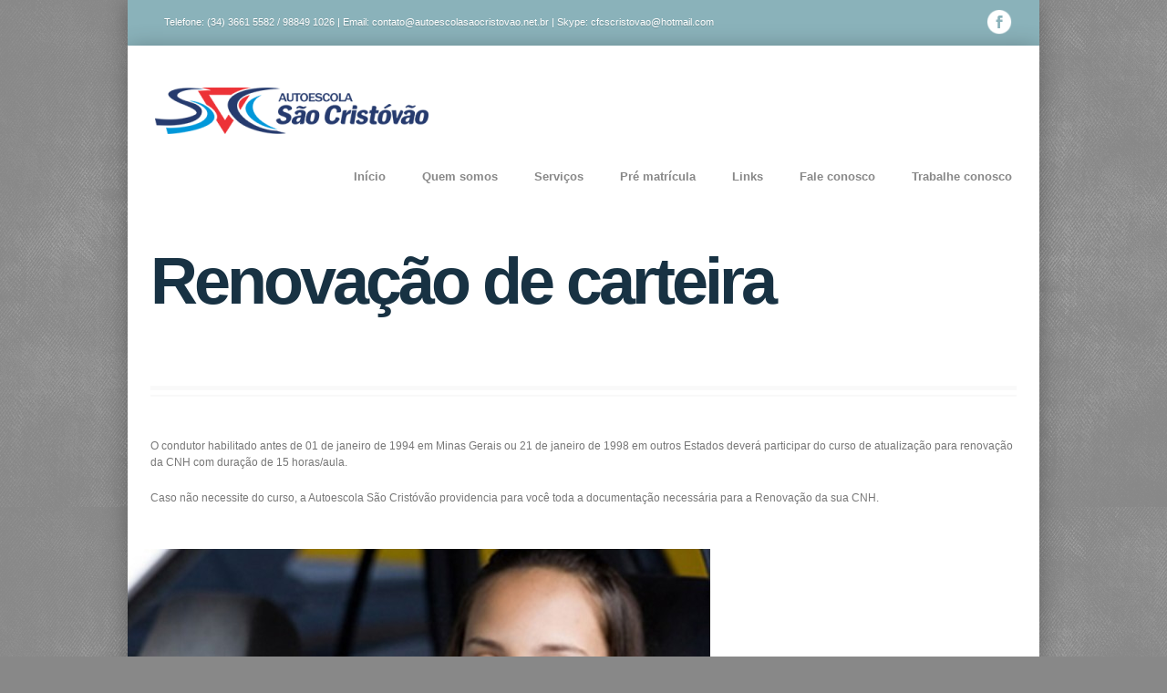

--- FILE ---
content_type: text/html; charset=UTF-8
request_url: http://autoescolasaocristovao.net.br/portfolios/renovacao-de-carteira/
body_size: 39136
content:
<!DOCTYPE html>
<html lang="pt-BR">
<head>
<meta charset="UTF-8" />
<meta name="viewport" content="width=device-width; initial-scale=1.0; maximum-scale=1.0; user-scalable=0;">



<link rel="profile" href="http://gmpg.org/xfn/11" />
<link rel="pingback" href="http://autoescolasaocristovao.net.br/xmlrpc.php" />



		<link rel="shortcut icon" href="http://autoescolasaocristovao.net.br/wp-content/uploads/fav.png" />

<!-- Template stylesheet -->

<script type="text/javascript" src="http://maps.google.com/maps/api/js?sensor=false"></script>



	<!-- This site is optimized with the Yoast SEO plugin v14.9 - https://yoast.com/wordpress/plugins/seo/ -->
	<title>Renovação de carteira &nbsp; - Autoescola São Cristóvão</title>
	<meta name="robots" content="index, follow, max-snippet:-1, max-image-preview:large, max-video-preview:-1" />
	<link rel="canonical" href="http://autoescolasaocristovao.net.br/portfolios/renovacao-de-carteira/" />
	<meta property="og:locale" content="pt_BR" />
	<meta property="og:type" content="article" />
	<meta property="og:title" content="Renovação de carteira &nbsp; - Autoescola São Cristóvão" />
	<meta property="og:description" content="O condutor habilitado antes de 01 de janeiro de 1994 em Minas Gerais ou 21 de janeiro de 1998 em outros Estados deverá participar do curso de atualização para renovação da CNH com duração de 15 horas/aula. Caso não necessite do curso, a Autoescola São Cristóvão providencia para você toda a documentação necessária para a [&hellip;]" />
	<meta property="og:url" content="http://autoescolasaocristovao.net.br/portfolios/renovacao-de-carteira/" />
	<meta property="og:site_name" content="Autoescola São Cristóvão" />
	<meta property="article:publisher" content="https://www.facebook.com/saocristovaoaraxa/" />
	<meta property="article:modified_time" content="2020-08-08T21:15:39+00:00" />
	<meta property="og:image" content="http://autoescolasaocristovao.net.br/wp-content/uploads/renovacao-de-carteira.jpg" />
	<meta property="og:image:width" content="639" />
	<meta property="og:image:height" content="413" />
	<meta name="twitter:card" content="summary_large_image" />
	<meta name="twitter:creator" content="@autoescolascaax" />
	<meta name="twitter:site" content="@autoescolascaax" />
	<script type="application/ld+json" class="yoast-schema-graph">{"@context":"https://schema.org","@graph":[{"@type":"Organization","@id":"http://autoescolasaocristovao.net.br/#organization","name":"Auto Escola S\u00e3o Cristov\u00e3o","url":"http://autoescolasaocristovao.net.br/","sameAs":["https://www.facebook.com/saocristovaoaraxa/","https://www.instagram.com/saocristovaoaraxa/","https://twitter.com/autoescolascaax"],"logo":{"@type":"ImageObject","@id":"http://autoescolasaocristovao.net.br/#logo","inLanguage":"pt-BR","url":"http://autoescolasaocristovao.net.br/wp-content/uploads/logo-top.png","width":400,"height":68,"caption":"Auto Escola S\u00e3o Cristov\u00e3o"},"image":{"@id":"http://autoescolasaocristovao.net.br/#logo"}},{"@type":"WebSite","@id":"http://autoescolasaocristovao.net.br/#website","url":"http://autoescolasaocristovao.net.br/","name":"Autoescola S\u00e3o Crist\u00f3v\u00e3o","description":"Talento e experi\u00eancia aliados para voc\u00ea dirigir bem!","publisher":{"@id":"http://autoescolasaocristovao.net.br/#organization"},"potentialAction":[{"@type":"SearchAction","target":"http://autoescolasaocristovao.net.br/?s={search_term_string}","query-input":"required name=search_term_string"}],"inLanguage":"pt-BR"},{"@type":"ImageObject","@id":"http://autoescolasaocristovao.net.br/portfolios/renovacao-de-carteira/#primaryimage","inLanguage":"pt-BR","url":"http://autoescolasaocristovao.net.br/wp-content/uploads/renovacao-de-carteira.jpg","width":639,"height":413},{"@type":"WebPage","@id":"http://autoescolasaocristovao.net.br/portfolios/renovacao-de-carteira/#webpage","url":"http://autoescolasaocristovao.net.br/portfolios/renovacao-de-carteira/","name":"Renova\u00e7\u00e3o de carteira &nbsp; - Autoescola S\u00e3o Crist\u00f3v\u00e3o","isPartOf":{"@id":"http://autoescolasaocristovao.net.br/#website"},"primaryImageOfPage":{"@id":"http://autoescolasaocristovao.net.br/portfolios/renovacao-de-carteira/#primaryimage"},"datePublished":"2013-04-22T13:48:30+00:00","dateModified":"2020-08-08T21:15:39+00:00","inLanguage":"pt-BR","potentialAction":[{"@type":"ReadAction","target":["http://autoescolasaocristovao.net.br/portfolios/renovacao-de-carteira/"]}]}]}</script>
	<!-- / Yoast SEO plugin. -->


<link rel='dns-prefetch' href='//www.googletagmanager.com' />
<link rel='dns-prefetch' href='//fonts.googleapis.com' />
<link rel='dns-prefetch' href='//s.w.org' />
<link rel="alternate" type="application/rss+xml" title="Feed para Autoescola São Cristóvão &raquo;" href="http://autoescolasaocristovao.net.br/feed/" />
<link rel="alternate" type="application/rss+xml" title="Feed de comentários para Autoescola São Cristóvão &raquo;" href="http://autoescolasaocristovao.net.br/comments/feed/" />
		<script type="text/javascript">
			window._wpemojiSettings = {"baseUrl":"https:\/\/s.w.org\/images\/core\/emoji\/12.0.0-1\/72x72\/","ext":".png","svgUrl":"https:\/\/s.w.org\/images\/core\/emoji\/12.0.0-1\/svg\/","svgExt":".svg","source":{"concatemoji":"http:\/\/autoescolasaocristovao.net.br\/wp-includes\/js\/wp-emoji-release.min.js?ver=5.4.18"}};
			/*! This file is auto-generated */
			!function(e,a,t){var n,r,o,i=a.createElement("canvas"),p=i.getContext&&i.getContext("2d");function s(e,t){var a=String.fromCharCode;p.clearRect(0,0,i.width,i.height),p.fillText(a.apply(this,e),0,0);e=i.toDataURL();return p.clearRect(0,0,i.width,i.height),p.fillText(a.apply(this,t),0,0),e===i.toDataURL()}function c(e){var t=a.createElement("script");t.src=e,t.defer=t.type="text/javascript",a.getElementsByTagName("head")[0].appendChild(t)}for(o=Array("flag","emoji"),t.supports={everything:!0,everythingExceptFlag:!0},r=0;r<o.length;r++)t.supports[o[r]]=function(e){if(!p||!p.fillText)return!1;switch(p.textBaseline="top",p.font="600 32px Arial",e){case"flag":return s([127987,65039,8205,9895,65039],[127987,65039,8203,9895,65039])?!1:!s([55356,56826,55356,56819],[55356,56826,8203,55356,56819])&&!s([55356,57332,56128,56423,56128,56418,56128,56421,56128,56430,56128,56423,56128,56447],[55356,57332,8203,56128,56423,8203,56128,56418,8203,56128,56421,8203,56128,56430,8203,56128,56423,8203,56128,56447]);case"emoji":return!s([55357,56424,55356,57342,8205,55358,56605,8205,55357,56424,55356,57340],[55357,56424,55356,57342,8203,55358,56605,8203,55357,56424,55356,57340])}return!1}(o[r]),t.supports.everything=t.supports.everything&&t.supports[o[r]],"flag"!==o[r]&&(t.supports.everythingExceptFlag=t.supports.everythingExceptFlag&&t.supports[o[r]]);t.supports.everythingExceptFlag=t.supports.everythingExceptFlag&&!t.supports.flag,t.DOMReady=!1,t.readyCallback=function(){t.DOMReady=!0},t.supports.everything||(n=function(){t.readyCallback()},a.addEventListener?(a.addEventListener("DOMContentLoaded",n,!1),e.addEventListener("load",n,!1)):(e.attachEvent("onload",n),a.attachEvent("onreadystatechange",function(){"complete"===a.readyState&&t.readyCallback()})),(n=t.source||{}).concatemoji?c(n.concatemoji):n.wpemoji&&n.twemoji&&(c(n.twemoji),c(n.wpemoji)))}(window,document,window._wpemojiSettings);
		</script>
		<style type="text/css">
img.wp-smiley,
img.emoji {
	display: inline !important;
	border: none !important;
	box-shadow: none !important;
	height: 1em !important;
	width: 1em !important;
	margin: 0 .07em !important;
	vertical-align: -0.1em !important;
	background: none !important;
	padding: 0 !important;
}
</style>
	<link rel='stylesheet' id='fontawesome-css'  href='http://autoescolasaocristovao.net.br/wp-content/plugins/media-grid/css/font-awesome/css/font-awesome.min.css?ver=4.3.0' type='text/css' media='all' />
<link rel='stylesheet' id='mediaelement-css'  href='http://autoescolasaocristovao.net.br/wp-includes/js/mediaelement/mediaelementplayer-legacy.min.css?ver=4.2.13-9993131' type='text/css' media='all' />
<link rel='stylesheet' id='wp-mediaelement-css'  href='http://autoescolasaocristovao.net.br/wp-includes/js/mediaelement/wp-mediaelement.min.css?ver=5.4.18' type='text/css' media='all' />
<link rel='stylesheet' id='mg-custom-css-css'  href='http://autoescolasaocristovao.net.br/wp-content/plugins/media-grid/css/custom.css?ver=5.4.18' type='text/css' media='all' />
<link rel='stylesheet' id='responsive-slider-css'  href='http://autoescolasaocristovao.net.br/wp-content/plugins/responsive-slider/css/responsive-slider.css?ver=0.1' type='text/css' media='all' />
<link rel='stylesheet' id='jqueryui_css-css'  href='http://autoescolasaocristovao.net.br/wp-content/themes/aphrodite-new-aaa/css/jqueryui/custom.css?ver=1.5' type='text/css' media='all' />
<link rel='stylesheet' id='combined_css-css'  href='http://autoescolasaocristovao.net.br/wp-content/uploads/aphrodite/combined.css?ver=1.5' type='text/css' media='all' />
<link rel='stylesheet' id='screen_css-css'  href='http://autoescolasaocristovao.net.br/wp-content/themes/aphrodite-new-aaa/css/screen.css?ver=1.5' type='text/css' media='all' />
<link rel='stylesheet' id='boxed_css-css'  href='http://autoescolasaocristovao.net.br/wp-content/themes/aphrodite-new-aaa/css/boxed.css?ver=1.5' type='text/css' media='all' />
<link rel='stylesheet' id='google_fonts-css'  href='http://fonts.googleapis.com/css?ver=5.4.18' type='text/css' media='all' />
<link rel='stylesheet' id='contact-form-7-css'  href='http://autoescolasaocristovao.net.br/wp-content/plugins/contact-form-7/includes/css/styles.css?ver=5.3.2' type='text/css' media='all' />
<link rel='stylesheet' id='rs-settings-css'  href='http://autoescolasaocristovao.net.br/wp-content/plugins/revslider/rs-plugin/css/settings.css?ver=5.4.18' type='text/css' media='all' />
<link rel='stylesheet' id='rs-captions-css'  href='http://autoescolasaocristovao.net.br/wp-content/plugins/revslider/rs-plugin/css/captions.css?ver=5.4.18' type='text/css' media='all' />
<script type='text/javascript' src='http://autoescolasaocristovao.net.br/wp-includes/js/jquery/jquery.js?ver=1.12.4-wp'></script>
<script type='text/javascript' src='http://autoescolasaocristovao.net.br/wp-includes/js/jquery/jquery-migrate.min.js?ver=1.4.1'></script>
<script type='text/javascript' src='http://autoescolasaocristovao.net.br/wp-content/themes/aphrodite-new-aaa/js/jquery-ui.js?ver=1.5'></script>
<script type='text/javascript' src='http://autoescolasaocristovao.net.br/wp-content/themes/aphrodite-new-aaa/swfobject/swfobject.js?ver=1.5'></script>
<script type='text/javascript' src='http://autoescolasaocristovao.net.br/wp-content/uploads/aphrodite/combined.js?ver=1.5'></script>
<script type='text/javascript' src='http://autoescolasaocristovao.net.br/wp-content/plugins/revslider/rs-plugin/js/jquery.themepunch.plugins.min.js?ver=5.4.18'></script>
<script type='text/javascript' src='http://autoescolasaocristovao.net.br/wp-content/plugins/revslider/rs-plugin/js/jquery.themepunch.revolution.min.js?ver=5.4.18'></script>
<script type='text/javascript' src='https://www.googletagmanager.com/gtag/js?id=UA-40918459-1' async></script>
<script type='text/javascript'>
window.dataLayer = window.dataLayer || [];function gtag(){dataLayer.push(arguments);}
gtag('set', 'linker', {"domains":["autoescolasaocristovao.net.br"]} );
gtag("js", new Date());
gtag("set", "developer_id.dZTNiMT", true);
gtag("config", "UA-40918459-1", {"anonymize_ip":true});
</script>
<link rel='https://api.w.org/' href='http://autoescolasaocristovao.net.br/wp-json/' />
<link rel="EditURI" type="application/rsd+xml" title="RSD" href="http://autoescolasaocristovao.net.br/xmlrpc.php?rsd" />
<link rel="wlwmanifest" type="application/wlwmanifest+xml" href="http://autoescolasaocristovao.net.br/wp-includes/wlwmanifest.xml" /> 
<meta name="generator" content="WordPress 5.4.18" />
<link rel='shortlink' href='http://autoescolasaocristovao.net.br/?p=4455' />
<link rel="alternate" type="application/json+oembed" href="http://autoescolasaocristovao.net.br/wp-json/oembed/1.0/embed?url=http%3A%2F%2Fautoescolasaocristovao.net.br%2Fportfolios%2Frenovacao-de-carteira%2F" />
<link rel="alternate" type="text/xml+oembed" href="http://autoescolasaocristovao.net.br/wp-json/oembed/1.0/embed?url=http%3A%2F%2Fautoescolasaocristovao.net.br%2Fportfolios%2Frenovacao-de-carteira%2F&#038;format=xml" />
<meta name="generator" content="Site Kit by Google 1.33.0" /><meta name="redi-version" content="1.1.5" />
<!--[if IE]>
<link rel="stylesheet" href="http://autoescolasaocristovao.net.br/wp-content/themes/aphrodite-new-aaa/css/ie.css?v=1.5.css" type="text/css" media="all"/>
<![endif]-->

<!--[if lte IE 7]>
<link rel="stylesheet" href="http://autoescolasaocristovao.net.br/wp-content/themes/aphrodite-new-aaa/css/ie7.css?v=1.5.css" type="text/css" media="all"/>
<![endif]-->

<style>

body { font-size:12px; }

#wrapper { background:#ffffff; }

div.divider { background:#f9f9f9; }
hr { border:1px solid #f9f9f9; }

.tagline h2 { color:#88B0B8; }

.portfolio_desc { background:#ffffff; }

.portfolio_desc { border-bottom:1px solid #444444; }

.post_header h3 a { color:#183243; }

.post_date { background:#8AB2BA; }

.post_date { color:#ffffff; }

.sidebar_widget li { background:#f9f9f9; }

.sidebar_widget li { border-bottom:1px solid #cccccc; }
#content_wrapper .sidebar .content .posts.blog li img, #content_wrapper .posts.blog li img { border:1px solid #cccccc; }

#content_wrapper .sidebar .content .sidebar_widget li .widgettitle, h2.widgettitle, #footer ul li.widget .widgettitle { border-bottom:3px solid #E5E5E5; }

.dropcap1 { background:#183243; }

.pricing_box.large .header { background:#8AB2BA; }

.pricing_box .header { background:#F9F9F9; }

.pricing_box .header, #content_wrapper .pricing_box ul li { border-bottom:1px solid #EBEBEB; }
.pricing_box { border:1px solid #EBEBEB; }

#footer ul li.widget .widgettitle { font-size:20px; }

#content_wrapper .sidebar .content .sidebar_widget li .widgettitle, h2.widgettitle { font-size:20px; }

.post_header h3 { font-size:26px; }

#footer ul li.widget .widgettitle { border-bottom:3px solid #E5E5E5; }

h1,h2,h3,h4,h5,h6 { color:#183243; }

#top_wrapper { background:#8AB2BA; }

h1 { font-size:50px; }

h2 { font-size:30px; }

h3 { font-size:26px; }

h4 { font-size:24px; }

h5 { font-size:20px; }

h6 { font-size:14px; }

.caption_header h1 { font-size:72px; }

body { color:#777777; }

a, .tagline_text { color:#8AB2BA; }
::selection { background:#8AB2BA; }

a:hover, .top_info a:hover, .tagline_text span.highlight { color:#183243; }
.top_info a { background-color:#183243; }

a:active, .top_info a:active, .filter li a.active { color:#183243; }

input[type=submit], input[type=button], a.button, input[type=submit]:active, input[type=button]:active, a.button:active { 
	background-color: #F9B601;
}


input[type=submit], input[type=button], a.button{ 
	color: #ffffff;
}
input[type=submit]:hover, input[type=button]:hover, a.button:hover
{
	color: #ffffff;
}

input[type=submit], input[type=button], a.button { 
	border: 1px solid #F9B601;
}



.logo { margin-top: 25px; }

.logo_tagline { margin-top: 25px; }


#menu_wrapper .nav ul, #menu_wrapper div .nav { font-size: 13px;text-transform: none }

#menu_wrapper .nav ul li ul, #menu_wrapper div .nav li ul { font-size: 12px; }

#menu_wrapper .nav ul li a, #menu_wrapper div .nav li a { color: #888888; }

#menu_wrapper .nav ul li a.hover, #menu_wrapper .nav ul li a:hover, #menu_wrapper div .nav li a.hover, #menu_wrapper div .nav li a:hover, #menu_wrapper .nav ul li ul li a:hover, #menu_wrapper .nav ul li ul li a:hover, #menu_wrapper div .nav li ul li a:hover, #menu_wrapper div .nav li ul li a:hover, #menu_wrapper div .nav li.current-menu-item ul li a:hover, #menu_wrapper div .nav li.current-menu-parent ul li a:hover { color: #183243; }

#menu_wrapper div .nav li.current-menu-item a, #menu_wrapper div .nav li.current-menu-parent a, #menu_wrapper div .nav li.current-menu-ancestor > a { color: #183243; }

#menu_wrapper .nav ul li ul, #menu_wrapper div .nav li ul { background-color: #ffffff; }

#menu_wrapper div .nav li ul li a, #menu_wrapper div .nav li.current-menu-item ul li a, #menu_wrapper div .nav li ul li.current-menu-item a, #menu_wrapper .nav ul li ul li a, #menu_wrapper .nav ul li.current-menu-item ul li a, #menu_wrapper .nav ul li ul li.current-menu-item a, #menu_wrapper div .nav li.current-menu-parent ul li a, #menu_wrapper div .nav li ul li.current-menu-parent a { color: #999999; }

#menu_wrapper .nav ul li ul li a:hover, #menu_wrapper .nav ul li ul li a:hover, #menu_wrapper div .nav li ul li a:hover, #menu_wrapper div .nav li ul li a:hover { color: ; }

#menu_wrapper .nav ul li ul li a, #menu_wrapper div .nav li ul li a, #menu_wrapper div .nav li.current-menu-parent ul li a { border-color: #EFEFEF; }

.flex-control-nav li a.active, .flex-control-nav li a:hover { background-color: #8AB2BA; }
#menu_wrapper .nav ul li ul, #menu_wrapper div .nav li ul { border-top: 2px solid #8AB2BA; }

#slider_wrapper.small .flexslider.small.macbook ul.slides li a .slide_content_right, #slider_wrapper.small .flexslider.small.macbook ul.slides li a .slide_content_left, #slider_wrapper.small .flexslider.small ul.slides li a .slide_content_left, #slider_wrapper.small .flexslider.small ul.slides li a .slide_content_right, #slider_wrapper .flexslider ul.slides li a .slide_content_left, #slider_wrapper .flexslider ul.slides li a .slide_content_right { background-color: #8AB2BA; }


#footer, #footer h2.widgettitle span { background-color: #8AB2BA; }

#footer ul li.widget .widgettitle { color: #ffffff; }

#footer { color: #E5E5E5; }

#footer a, #footer a:hover, #footer a:active { color: #ffffff; }

.top_info { color: #ffffff; }

#copyright { color: #E5E5E5; }

#copyright { background: #474747; }





</style>

<style>a span {
  color: #fff;
  vertical-align: middle;
  margin: 0;
  padding-bottom: 10px;
  margin: 0px 10px 0px 5px;
  font-weight: bold;
}</style>
<link rel="stylesheet" href="http://autoescolasaocristovao.net.br/wp-content/themes/aphrodite-new-aaa/css/grid.css" type="text/css" media="all"/>

</head>


<body class="portfolios-template-default single single-portfolios postid-4455" >

		<input type="hidden" id="slider_timer" name="slider_timer" value="5"/>
	
	<input type="hidden" id="pp_blogurl" name="pp_blogurl" value="http://autoescolasaocristovao.net.br"/>
	
	<input type="hidden" id="pp_stylesheet_directory" name="pp_stylesheet_directory" value="http://autoescolasaocristovao.net.br/wp-content/themes/aphrodite-new-aaa"/>
		<input type="hidden" id="pp_portfolio_sorting" name="pp_portfolio_sorting" value=""/>
		<input type="hidden" id="pp_footer_style" name="pp_footer_style" value="3"/>
	
	<div id="top_wrapper">
		<div class="social_wrapper">
			<div class="top_info">
				Telefone: (34) 3661 5582 / 98849 1026 | Email: contato@autoescolasaocristovao.net.br | Skype: cfcscristovao@hotmail.com			</div>
		
		    <ul>
		    			    			    	<li><a title="Facebook" href="https://www.facebook.com/saocristovaoaraxa/"><img src="http://autoescolasaocristovao.net.br/wp-content/themes/aphrodite-new-aaa/images/social_dark/facebook.png" alt=""/></a></li>
		    			    			    			    			    			    			    			    			    			    </ul>
		</div>
	</div>
	
	<!-- Begin template wrapper -->
	<div id="wrapper">
			
		<!-- Begin header -->
		<div id="header_wrapper">
		
		<div id="top_bg">
			<div id="top_bar">
			
			    <!-- Begin main nav -->
			    
			    <div id="menu_wrapper">
			    
			    	<div class="logo">
			    		<!-- Begin logo -->
			    	
			    					    		
			    		<a id="custom_logo" href="http://autoescolasaocristovao.net.br"><img src="http://autoescolasaocristovao.net.br/wp-content/uploads/logo-topo.png" alt=""/></a>
			    		
			    		<!-- End logo -->
			    		
			    	</div>
			    	
			    				    	
			    	<div id="menu_border_wrapper">
			    
			        	<div class="menu-main-menu-container"><ul id="main_menu" class="nav"><li id="menu-item-4355" class="menu-item menu-item-type-post_type menu-item-object-page menu-item-home menu-item-4355"><a href="http://autoescolasaocristovao.net.br/">Início</a></li>
<li id="menu-item-4816" class="submenu menu-item menu-item-type-custom menu-item-object-custom menu-item-has-children menu-item-4816"><a>Quem somos</a>
<ul class="sub-menu">
	<li id="menu-item-4815" class="menu-item menu-item-type-post_type menu-item-object-page menu-item-4815"><a href="http://autoescolasaocristovao.net.br/empresa/">Empresa</a></li>
	<li id="menu-item-5212" class="menu-item menu-item-type-post_type menu-item-object-page menu-item-5212"><a href="http://autoescolasaocristovao.net.br/galeria/">Galeria</a></li>
</ul>
</li>
<li id="menu-item-4353" class="menu-item menu-item-type-post_type menu-item-object-page menu-item-4353"><a href="http://autoescolasaocristovao.net.br/servicos/">Serviços</a></li>
<li id="menu-item-4745" class="menu-item menu-item-type-post_type menu-item-object-page menu-item-4745"><a href="http://autoescolasaocristovao.net.br/pre-matricula/">Pré matrícula</a></li>
<li id="menu-item-4644" class="menu-item menu-item-type-post_type menu-item-object-page menu-item-4644"><a href="http://autoescolasaocristovao.net.br/links-uteis/">Links</a></li>
<li id="menu-item-4636" class="menu-item menu-item-type-post_type menu-item-object-page menu-item-4636"><a href="http://autoescolasaocristovao.net.br/fale-conosco/">Fale conosco</a></li>
<li id="menu-item-5018" class="menu-item menu-item-type-post_type menu-item-object-page menu-item-5018"><a href="http://autoescolasaocristovao.net.br/trabalhe-conosco/">Trabalhe conosco</a></li>
</ul></div>			        
			        </div>
			    
			    </div>
			    <!-- End main nav -->
			    
			</div>
		</div>
		
		<br class="clear"/>		
</div>

<!-- Begin content -->
<div id="content_wrapper">

    <div class="page_caption">
    	<div class="caption_inner">
    		<div class="caption_header">
    			<h1 class="cufon"><span>Renovação de carteira <br>&nbsp;</span></h1>
    		</div>
    	</div>
    	<br class="clear"/>
    </div>
    <br class="clear"/>
   	
   	<div class="divider"></div><hr/><br class="clear"/>
    
    <div class="inner">
    
    	<!-- Begin main content -->
    	<div class="inner_wrapper">
    	
    	<div class="standard_wrapper">
    	
    	    	
    		<p>O condutor habilitado antes de 01 de janeiro de 1994 em Minas Gerais ou 21 de janeiro de 1998 em outros Estados deverá participar do curso de atualização para renovação da CNH com duração de 15 horas/aula.</p>
<p>Caso não necessite do curso, a Autoescola São Cristóvão providencia para você toda a documentação necessária para a Renovação da sua CNH.</p>
   			
   		    	
    							<img src="http://autoescolasaocristovao.net.br/wp-content/uploads/renovacao-de-carteira-639x400.jpg" alt="" class="portfolio_single_img img_shadow"/>
			    		
    	</div>
    	
    	<br class="clear"/><br/><br/><h2><span>Recent Portfolios</span></h2><div class="divider" style="margin-top:20px;"></div><hr/><br class="clear"/><div id="home_portfolio_1766159354138300595" class="portfolio2_wrapper"><ul class="slides"><li><div class="one_fourth css_shadow"><div class="portfolio200_shadow"><a href="http://autoescolasaocristovao.net.br/portfolios/habilitacao-inicial-e-adicao-categorias-a/"><img src="http://autoescolasaocristovao.net.br/wp-content/uploads/habilitacao-inicial-220x140.jpg" alt="" class="portfolio_img"/><div class="portfolio200_overlay"><img src="http://autoescolasaocristovao.net.br/wp-content/themes/aphrodite-new-aaa/images/icon_link.png" alt="" class=""/></div></a></div><div class="portfolio_desc portfolio_desc_200"><h6 class="portfolio_header">Habilitação inicial e adição categorias A</h6></div></div><div class="one_fourth css_shadow"><div class="portfolio200_shadow"><a href="http://autoescolasaocristovao.net.br/portfolios/habilitacao-inicial-e-adicao-categorias-b/"><img src="http://autoescolasaocristovao.net.br/wp-content/uploads/categoria-b-220x140.jpg" alt="" class="portfolio_img"/><div class="portfolio200_overlay"><img src="http://autoescolasaocristovao.net.br/wp-content/themes/aphrodite-new-aaa/images/icon_link.png" alt="" class=""/></div></a></div><div class="portfolio_desc portfolio_desc_200"><h6 class="portfolio_header">Habilitação inicial e adição categorias B</h6></div></div><div class="one_fourth css_shadow"><div class="portfolio200_shadow"><a href="http://autoescolasaocristovao.net.br/portfolios/mototaxista-e-motofretista-a-distancia-ead/"><img src="http://autoescolasaocristovao.net.br/wp-content/uploads/motoead-220x140.jpg" alt="" class="portfolio_img"/><div class="portfolio200_overlay"><img src="http://autoescolasaocristovao.net.br/wp-content/themes/aphrodite-new-aaa/images/icon_link.png" alt="" class=""/></div></a></div><div class="portfolio_desc portfolio_desc_200"><h6 class="portfolio_header">Mototaxista e motofretista a distância (EAD)</h6></div></div><div class="one_fourth last css_shadow"><div class="portfolio200_shadow"><a href="http://autoescolasaocristovao.net.br/portfolios/treinamento-pratico-para-motoristas-habilitados/"><img src="http://autoescolasaocristovao.net.br/wp-content/uploads/mudanca-de-categoria-220x140.jpg" alt="" class="portfolio_img"/><div class="portfolio200_overlay"><img src="http://autoescolasaocristovao.net.br/wp-content/themes/aphrodite-new-aaa/images/icon_link.png" alt="" class=""/></div></a></div><div class="portfolio_desc portfolio_desc_200"><h6 class="portfolio_header">Treinamento prático para motoristas habilitados</h6></div></div></li><li><div class="one_fourth css_shadow"><div class="portfolio200_shadow"><a href="http://autoescolasaocristovao.net.br/portfolios/mudanca-de-categoria-d/"><img src="http://autoescolasaocristovao.net.br/wp-content/uploads/transporte-de-passageiros-220x140.jpg" alt="" class="portfolio_img"/><div class="portfolio200_overlay"><img src="http://autoescolasaocristovao.net.br/wp-content/themes/aphrodite-new-aaa/images/icon_link.png" alt="" class=""/></div></a></div><div class="portfolio_desc portfolio_desc_200"><h6 class="portfolio_header">Mudança de categoria D <br>&nbsp;</h6></div></div><div class="one_fourth css_shadow"><div class="portfolio200_shadow"><a href="http://autoescolasaocristovao.net.br/portfolios/mudanca-de-categoria-e/"><img src="http://autoescolasaocristovao.net.br/wp-content/uploads/cargas-perigosas-220x140.jpg" alt="" class="portfolio_img"/><div class="portfolio200_overlay"><img src="http://autoescolasaocristovao.net.br/wp-content/themes/aphrodite-new-aaa/images/icon_link.png" alt="" class=""/></div></a></div><div class="portfolio_desc portfolio_desc_200"><h6 class="portfolio_header">Mudança de categoria E <br>&nbsp;</h6></div></div><div class="one_fourth css_shadow"><div class="portfolio200_shadow"><a href="http://autoescolasaocristovao.net.br/portfolios/renovacao-de-carteira/"><img src="http://autoescolasaocristovao.net.br/wp-content/uploads/renovacao-de-carteira-220x140.jpg" alt="" class="portfolio_img"/><div class="portfolio200_overlay"><img src="http://autoescolasaocristovao.net.br/wp-content/themes/aphrodite-new-aaa/images/icon_link.png" alt="" class=""/></div></a></div><div class="portfolio_desc portfolio_desc_200"><h6 class="portfolio_header">Renovação de carteira <br>&nbsp;</h6></div></div><div class="one_fourth last css_shadow"><div class="portfolio200_shadow"><a href="http://autoescolasaocristovao.net.br/portfolios/ead/"><img src="http://autoescolasaocristovao.net.br/wp-content/uploads/curso-de-reciclagem-220x140.jpg" alt="" class="portfolio_img"/><div class="portfolio200_overlay"><img src="http://autoescolasaocristovao.net.br/wp-content/themes/aphrodite-new-aaa/images/icon_link.png" alt="" class=""/></div></a></div><div class="portfolio_desc portfolio_desc_200"><h6 class="portfolio_header">Reciclagem para condutor infrator a distância (EAD)</h6></div></div></li><li><div class="one_fourth css_shadow"><div class="portfolio200_shadow"><a href="http://autoescolasaocristovao.net.br/portfolios/apoio-psicologico-para-alunos-e-motoristas-habilitados/"><img src="http://autoescolasaocristovao.net.br/wp-content/uploads/psicologia-do-transito-220x140.jpg" alt="" class="portfolio_img"/><div class="portfolio200_overlay"><img src="http://autoescolasaocristovao.net.br/wp-content/themes/aphrodite-new-aaa/images/icon_link.png" alt="" class=""/></div></a></div><div class="portfolio_desc portfolio_desc_200"><h6 class="portfolio_header">Apoio psicológico para alunos e motoristas habilitados</h6></div></div><div class="one_fourth css_shadow"><div class="portfolio200_shadow"><a href="http://autoescolasaocristovao.net.br/portfolios/aulas-no-simulador-de-direcao/"><img src="http://autoescolasaocristovao.net.br/wp-content/uploads/simulador.jpg" alt="" class="portfolio_img"/><div class="portfolio200_overlay"><img src="http://autoescolasaocristovao.net.br/wp-content/themes/aphrodite-new-aaa/images/icon_link.png" alt="" class=""/></div></a></div><div class="portfolio_desc portfolio_desc_200"><h6 class="portfolio_header">Aulas no Simulador de Direção<br>&nbsp;</h6></div></div></ul></div><br class="clear"/>

			<script>

    	    $j("#home_portfolio_1766159354138300595").flexslider({

				animation: "slide",

				controlNav: true,

				directionNav: false,

				slideshowSpeed: 10000,

				start: function(slider) {

					$j(".home_portfolio .flex-control-nav li").css("width", "30px");

		      	}

			});

			</script>

		    	<!-- End main content -->
    	
    	<br class="clear"/>
    </div>
</div>
				

	
	</div>
		
		</div>
		
		<!-- Begin footer -->
		<div id="footer">
						<ul class="sidebar_widget three">
				<li id="custom_html-2" class="widget_text widget widget_custom_html"><div class="textwidget custom-html-widget"><p><img src="/wp-content/uploads/logo-branca1.png"/><br />
</p>
<div class="widget_sp_image-description">
<p>Excelente nível de aprovação e satisfação no processo de habilitação em todas as categorias. O processo de habilitação é simples desde que você esteja realmente preparado por profissionais experientes e dedicados, em uma instituição séria que há anos forma condutores responsáveis.</p>
<p>Experiência e talento aliados para você dirigir bem! Inscrições abertas para o Curso de Legislação. Garanta sua vaga hoje mesmo. Fale conosco! </p>
<p><a href="https://www.facebook.com/saocristovaoaraxa/" onclick="ga('send', 'event', 'outbound-widget', 'https://www.facebook.com/saocristovaoaraxa/', '#experienciaqueaprova');" target="_blank" rel="noopener noreferrer">#experienciaqueaprova</a><br />
<a href="https://www.facebook.com/saocristovaoaraxa/" onclick="ga('send', 'event', 'outbound-widget', 'https://www.facebook.com/saocristovaoaraxa/', '#primeiracomsimuladoremaraxa');" target="_blank" rel="noopener noreferrer">#primeiracomsimuladoremaraxa</a><br />
<a href="https://www.facebook.com/saocristovaoaraxa/" onclick="ga('send', 'event', 'outbound-widget', 'http://web.archive.org/web/20181221093409/https://www.facebook.com/saocristovaoaraxa/', '#autoescolasaocristovao');" target="_blank" rel="noopener noreferrer">#autoescolasaocristovao</a></p>
</div>
</div></li>
<li id="custom_html-3" class="widget_text widget widget_custom_html"><h2 class="widgettitle">Nossos contatos</h2>
<div class="textwidget custom-html-widget"><div class="textwidget">
<p>Ao entrar em contato com o nosso centro de atendimento, você receberá um tratamento padronizado e estruturado para fornecer respostas rápidas às suas necessidades e dúvidas.<br />
Visite-nos em nossa nova sede e conheça os serviços e formas de pagamento facilitadas.</p>
<p><i class="fa fa-phone fa-lg"></i> &nbsp; &nbsp;(34) 3661 5582<br />
<i class="fa fa-whatsapp fa-lg"></i> &nbsp; &nbsp;(34) 98849 1026<br />
<i class="fa fa-envelope-o fa-lg"></i>  &nbsp;&nbsp;contato@autoescolasaocristovao.net.br<br />
<i class="fa fa-clock-o fa-lg"></i> &nbsp;  &nbsp;&nbsp;segunda a sexta de 07h00 às 19h00</p>
<p><a href="https://twitter.com/autoescolascaax" onclick="ga('send', 'event', 'outbound-widget', 'https://twitter.com/autoescolascaax', 'Twitter: @autoescolascaax');" target="_blank" rel="noopener noreferrer">Twitter: @autoescolascaax</a><br />
<strong>Skype: cfcscristovao@hotmail.com</strong></p>
</div>
</div></li>
<li id="text-8" class="widget widget_text"><h2 class="widgettitle">Facebook</h2>
			<div class="textwidget"><div class="fb-like-box" data-href="https://www.facebook.com/saocristovaoaraxa" data-width="292" data-show-faces="true" data-stream="false" data-border-color="#8AB2BA" data-header="false"></div>
<div id="fb-root"></div>
<p><script>(function(d, s, id) {
  var js, fjs = d.getElementsByTagName(s)[0];
  if (d.getElementById(id)) return;
  js = d.createElement(s); js.id = id;
  js.src = "//connect.facebook.net/pt_BR/all.js#xfbml=1&appId=122991861229993";
  fjs.parentNode.insertBefore(js, fjs);
}(document, 'script', 'facebook-jssdk'));</script></p>
</div>
		</li>
			</ul>
			
			<br class="clear"/>
						
		</div>
		<!-- End footer -->
		<div>
		<div>
		
		<div id="copyright" >
			<div class="copyright_wrapper">
				<div class="left_wrapper">
				CRIADO E DESENVOLVIDO POR <a target="_blank" href="http://www.centrocriativo.com">CRIÁ - CENTRO CRIATIVO</a>				</div>
				
				<div class="right_wrapper">
				 				</div>
				<br class="clear"/>
			</div>
			</div>
		
		</div>
	
	</div>
		


    <script type="text/javascript">
    if(	navigator.appVersion.indexOf("MSIE 8.") != -1 || navigator.appVersion.indexOf("MSIE 9.") != -1 ) {
		document.body.className += ' mg_old_loader';
	} else {
		document.body.className += ' mg_new_loader';
	}
	if(navigator.appVersion.indexOf("MSIE") != -1 || navigator.appVersion.indexOf("rv:11.") != -1) {
		document.body.className += ' mg_side_ie_fix';
	}
	</script>
    <script type='text/javascript' src='http://autoescolasaocristovao.net.br/wp-content/plugins/media-grid/js/frontend.js?ver=4.02'></script>
<script type='text/javascript'>
var mejsL10n = {"language":"pt","strings":{"mejs.download-file":"Fazer download do arquivo","mejs.install-flash":"Voc\u00ea est\u00e1 usando um navegador que n\u00e3o tem Flash ativo ou instalado. Ative o plugin do Flash player ou baixe a \u00faltima vers\u00e3o em https:\/\/get.adobe.com\/flashplayer\/","mejs.fullscreen":"Tela inteira","mejs.play":"Reproduzir","mejs.pause":"Pausar","mejs.time-slider":"Tempo do slider","mejs.time-help-text":"Use as setas esquerda e direita para avan\u00e7ar um segundo. Acima e abaixo para avan\u00e7ar dez segundos.","mejs.live-broadcast":"Transmiss\u00e3o ao vivo","mejs.volume-help-text":"Use as setas para cima ou para baixo para aumentar ou diminuir o volume.","mejs.unmute":"Desativar mudo","mejs.mute":"Mudo","mejs.volume-slider":"Controle de volume","mejs.video-player":"Tocador de v\u00eddeo","mejs.audio-player":"Tocador de \u00e1udio","mejs.captions-subtitles":"Transcri\u00e7\u00f5es\/Legendas","mejs.captions-chapters":"Cap\u00edtulos","mejs.none":"Nenhum","mejs.afrikaans":"Afric\u00e2ner","mejs.albanian":"Alban\u00eas","mejs.arabic":"\u00c1rabe","mejs.belarusian":"Bielorrusso","mejs.bulgarian":"B\u00falgaro","mejs.catalan":"Catal\u00e3o","mejs.chinese":"Chin\u00eas","mejs.chinese-simplified":"Chin\u00eas (simplificado)","mejs.chinese-traditional":"Chin\u00eas (tradicional)","mejs.croatian":"Croata","mejs.czech":"Checo","mejs.danish":"Dinamarqu\u00eas","mejs.dutch":"Holand\u00eas","mejs.english":"Ingl\u00eas","mejs.estonian":"Estoniano","mejs.filipino":"Filipino","mejs.finnish":"Finland\u00eas","mejs.french":"Franc\u00eas","mejs.galician":"Galega","mejs.german":"Alem\u00e3o","mejs.greek":"Grego","mejs.haitian-creole":"Crioulo haitiano","mejs.hebrew":"Hebraico","mejs.hindi":"Hindi","mejs.hungarian":"H\u00fangaro","mejs.icelandic":"Island\u00eas","mejs.indonesian":"Indon\u00e9sio","mejs.irish":"Irland\u00eas","mejs.italian":"Italiano","mejs.japanese":"Japon\u00eas","mejs.korean":"Coreano","mejs.latvian":"Let\u00e3o","mejs.lithuanian":"Lituano","mejs.macedonian":"Maced\u00f4nio","mejs.malay":"Malaio","mejs.maltese":"Malt\u00eas","mejs.norwegian":"Noruegu\u00eas","mejs.persian":"Persa","mejs.polish":"Polon\u00eas","mejs.portuguese":"Portugu\u00eas","mejs.romanian":"Romeno","mejs.russian":"Russo","mejs.serbian":"S\u00e9rvio","mejs.slovak":"Eslovaco","mejs.slovenian":"Esloveno","mejs.spanish":"Espanhol","mejs.swahili":"Sua\u00edli","mejs.swedish":"Sueco","mejs.tagalog":"Tagalo","mejs.thai":"Tailand\u00eas","mejs.turkish":"Turco","mejs.ukrainian":"Ucraniano","mejs.vietnamese":"Vietnamita","mejs.welsh":"Gal\u00eas","mejs.yiddish":"I\u00eddiche"}};
</script>
<script type='text/javascript' src='http://autoescolasaocristovao.net.br/wp-includes/js/mediaelement/mediaelement-and-player.min.js?ver=4.2.13-9993131'></script>
<script type='text/javascript' src='http://autoescolasaocristovao.net.br/wp-includes/js/mediaelement/mediaelement-migrate.min.js?ver=5.4.18'></script>
<script type='text/javascript'>
/* <![CDATA[ */
var _wpmejsSettings = {"pluginPath":"\/wp-includes\/js\/mediaelement\/","classPrefix":"mejs-","stretching":"responsive"};
/* ]]> */
</script>
<script type='text/javascript' src='http://autoescolasaocristovao.net.br/wp-includes/js/mediaelement/wp-mediaelement.min.js?ver=5.4.18'></script>
<script type='text/javascript'>
/* <![CDATA[ */
var slider = {"effect":"fade","delay":"7000","duration":"600","start":"1"};
/* ]]> */
</script>
<script type='text/javascript' src='http://autoescolasaocristovao.net.br/wp-content/plugins/responsive-slider/responsive-slider.js?ver=0.1'></script>
<script type='text/javascript'>
/* <![CDATA[ */
var tgAjax = {"ajaxurl":"http:\/\/autoescolasaocristovao.net.br\/portfolios\/renovacao-de-carteira\/","ajax_nonce":"f2bd279473"};
/* ]]> */
</script>
<script type='text/javascript' src='http://autoescolasaocristovao.net.br/wp-content/themes/aphrodite-new-aaa/templates/script-contact-form.php?ver=1.5'></script>
<script type='text/javascript'>
/* <![CDATA[ */
var wpcf7 = {"apiSettings":{"root":"http:\/\/autoescolasaocristovao.net.br\/wp-json\/contact-form-7\/v1","namespace":"contact-form-7\/v1"}};
/* ]]> */
</script>
<script type='text/javascript' src='http://autoescolasaocristovao.net.br/wp-content/plugins/contact-form-7/includes/js/scripts.js?ver=5.3.2'></script>
<script type='text/javascript' src='http://autoescolasaocristovao.net.br/wp-includes/js/wp-embed.min.js?ver=5.4.18'></script>
	<script type="text/javascript">
	// Media Grid global dynamic vars
	mg_boxMargin = 4;
	mg_boxBorder = 0;
	mg_imgPadding = 1;
	mg_delayed_fx = true;
	mg_filters_behav = 'standard';
	mg_lightbox_mode = "mg_classic_lb";
	mg_lb_touchswipe = false;
	mg_mobile = 800; 

	// Galleria global vars
	mg_galleria_fx = 'fadeslide';
	mg_galleria_fx_time = 400; 
	mg_galleria_interval = 3000;
	
    // LC micro slider vars
	mg_inl_slider_fx = 'fadeslide';
	mg_inl_slider_fx_time = 400; 
	mg_inl_slider_intval = 3000;
	mg_inl_slider_touch = true;
	mg_inl_slider_pause_on_h = false;
	
	var _wpmejsSettings = {'pluginPath':'js\/mediaelement\/'};
    </script>	
	
</body>
</html>


--- FILE ---
content_type: text/css
request_url: http://autoescolasaocristovao.net.br/wp-content/uploads/aphrodite/combined.css?ver=1.5
body_size: 10600
content:
.flex-container a:active,.flexslider a:active{outline:none;}.slides,.flex-control-nav,.flex-direction-nav{margin:0; padding:0; list-style:none; text-align:center;}.flexslider{width:100%; margin:0; padding:0; height:420px;}.flexslider.small{height:370px;}.flexslider.small.macbook{width:496px; height:314px; top:29px; left:130px;}.flexslider .slides > li{display:none;}.flexslider .slides img{max-width:100%; display:block; -webkit-box-shadow:0 15px 10px -10px rgba(0,0,0,0.2),0 1px 4px rgba(0,0,0,0.2),0 0 40px rgba(0,0,0,0.1) inset;-moz-box-shadow:0 15px 10px -10px rgba(0,0,0,0.2),0 1px 4px rgba(0,0,0,0.2),0 0 40px rgba(0,0,0,0.1) inset;box-shadow:0 15px 10px -10px rgba(0,0,0,0.2);}.flex-pauseplay span{text-transform:capitalize;}.slides:after{content:"."; display:block; clear:both; visibility:hidden; line-height:0; height:0;}html[xmlns] .slides{display:block;}* html .slides{height:1%;}.no-js .slides > li:first-child{display:block;}.flexslider{position:relative; zoom:1;}.flexslider .slides{zoom:1;}.flexslider .slides > li{position:relative;}.flex-container{zoom:1; position:relative;}.flex-caption{background:none; -ms-filter:progid:DXImageTransform.Microsoft.gradient(startColorstr=#4C000000,endColorstr=#4C000000);filter:progid:DXImageTransform.Microsoft.gradient(startColorstr=#4C000000,endColorstr=#4C000000); zoom:1;}.flex-caption{width:96%; padding:2%; position:absolute; left:0; bottom:0; background:rgba(0,0,0,.3); color:#fff; text-shadow:0 -1px 0 rgba(0,0,0,.3); font-size:14px; line-height:18px;}.flex-direction-nav li a{opacity:0; width:43px; height:42px; margin:-13px 0 0; display:block; position:absolute; top:44%; cursor:pointer; text-indent:-9999px;}.home_portfolio .flex-direction-nav li a{top:36%;}.home_portfolio .flex-direction-nav li a.prev{left:21%;}.home_portfolio .flex-direction-nav li a.next{right:-50px;}.flex-direction-nav li .next{right:11px; background:transparent url("../../images/next_btn.png") no-repeat;}.flex-direction-nav li .prev{left:10px; background:transparent url("../../images/prev_btn.png") no-repeat;}.flex-direction-nav li .disabled{opacity:.3; filter:alpha(opacity=30); cursor:default;}#slider_wrapper .flex-control-nav{width:100%; height:10px; position:absolute; right:0; bottom:0; text-align:center;}#slider_wrapper.slide .flex-control-nav{height:13px;}.flex-control-nav li{margin:0 5px 0 0; display:inline-block; zoom:1; width:50px;}.flex-control-nav li:first-child{}.flex-control-nav li a{background:#ccc; margin:5px 0 0 0; height:4px;display:block; cursor:pointer; text-indent:-9999px;}.flex-control-nav li a:hover{background:#8AB2BA;}.flex-control-nav li a.active{background:#8AB2BA; cursor:default;}.flex-control-nav li:last-child{margin-right:0;}.home_portfolio .flex-control-nav{padding-top:15px; height:10px;}@media screen and (-webkit-min-device-pixel-ratio:0){.home_portfolio .flex-control-nav{height:13px;}}.home_portfolio .flex-control-nav li{margin-right:2px;}.home_portfolio .flex-control-nav li,.home_portfolio .flex-control-nav li:last-child{float:none;}.home_portfolio .flex-control-nav li a.active,.home_portfolio .flex-control-nav li a:hover{opacity:1;filter:alpha(opacity=100);}#slider_wrapper .flexslider ul.slides li a .slide_content_left,#slider_wrapper .flexslider.small ul.slides li a .slide_content_left,#slider_wrapper .flexslider ul.slides li a .slide_desc_left{position:absolute;top:365px;left:15px;max-width:350px;padding:10px 15px 15px 15px;text-align:left;color:#777;background:#8AB2BA;font-size:11px;}#slider_wrapper .flexslider ul.slides li a .slide_content_left h5,#slider_wrapper .flexslider ul.slides li a .slide_desc_left h5{color:#fff;}#slider_wrapper .flexslider ul.slides li a .slide_content_right,#slider_wrapper .flexslider ul.slides li a .slide_desc_right{position:absolute;top:365px;right:15px;max-width:350px;padding:10px 15px 15px 15px;text-align:left;color:#777;background:#8AB2BA;font-size:11px;}#slider_wrapper .flexslider ul.slides li a .slide_content_right h5,#slider_wrapper .flexslider ul.slides li a .slide_desc_right h5{color:#fff;}#slider_wrapper.small .flexslider.small ul.slides li a .slide_content_left{top:260px;padding:5px 10px 5px 10px;animation:reset,slide-left 0.8s;-moz-animation:reset,slide-left 0.8s;-webkit-animation:reset,slide-left 0.8s;border:0;}#slider_wrapper .flexslider ul.slides li a .slide_content_left{top:290px;padding:5px 10px 5px 10px;animation:reset,slide-left 0.8s;-moz-animation:reset,slide-left 0.8s;-webkit-animation:reset,slide-left 0.8s;border:0;}#slider_wrapper.small .flexslider.small.macbook ul.slides li a .slide_content_left{top:230px;padding:5px 10px 5px 10px;animation:reset,slide-left 0.8s;-moz-animation:reset,slide-left 0.8s;-webkit-animation:reset,slide-left 0.8s;border:0;}#slider_wrapper .flexslider.small ul.slides li a .slide_desc_left{top:291px;padding:5px 10px 5px 10px;animation:reset,slide-left 0.8s;-moz-animation:reset,slide-left 0.8s;-webkit-animation:reset,slide-left 0.8s;background:#fff;}#slider_wrapper .flexslider ul.slides li a .slide_desc_left{padding:5px 10px 5px 10px;background:#fff;animation:reset,slide-left 0.8s;-moz-animation:reset,slide-left 0.8s;-webkit-animation:reset,slide-left 0.8s;top:342px;}#slider_wrapper .flexslider.small.macbook ul.slides li a .slide_desc_left{top:261px;padding:5px 10px 5px 10px;animation:reset,slide-left 0.8s;-moz-animation:reset,slide-left 0.8s;-webkit-animation:reset,slide-left 0.8s;background:#fff;}#slider_wrapper.small .flexslider.small ul.slides li a .slide_content_right{top:260px;padding:5px 10px 5px 10px;animation:reset,slide-right 0.8s;-moz-animation:reset,slide-right 0.8s;-webkit-animation:reset,slide-right 0.8s;border:0;}#slider_wrapper .flexslider ul.slides li a .slide_content_right{top:290px;padding:5px 10px 5px 10px;animation:reset,slide-right 0.8s;-moz-animation:reset,slide-right 0.8s;-webkit-animation:reset,slide-right 0.8s;border:0;}#slider_wrapper.small .flexslider.small.macbook ul.slides li a .slide_content_right{top:230px;padding:5px 10px 5px 10px;animation:reset,slide-right 0.8s;-moz-animation:reset,slide-right 0.8s;-webkit-animation:reset,slide-right 0.8s;border:0;}#slider_wrapper .flexslider.small ul.slides li a .slide_desc_right{top:291px;padding:5px 10px 5px 10px;animation:slide_right 0.8s;animation:reset,slide-right 0.8s;-moz-animation:reset,slide-right 0.8s;-webkit-animation:reset,slide-right 0.8s;background:#fff;}#slider_wrapper .flexslider ul.slides li a .slide_desc_right{padding:5px 10px 5px 10px;background:#fff;animation:reset,slide-right 0.8s;-moz-animation:reset,slide-right 0.8s;-webkit-animation:reset,slide-right 0.8s;top:342px;}#slider_wrapper .flexslider.small.macbook ul.slides li a .slide_desc_right{top:261px;padding:5px 10px 5px 10px;animation:slide_right 0.8s;animation:reset,slide-right 0.8s;-moz-animation:reset,slide-right 0.8s;-webkit-animation:reset,slide-right 0.8s;background:#fff;}#slider_wrapper .flexslider ul.slides li a .slide_content_left h5,#slider_wrapper .flexslider ul.slides li a .slide_content_right h5{font-size:28px;}#slider_wrapper.small .flexslider ul.slides li a .slide_content_left h5,#slider_wrapper.small .flexslider ul.slides li a .slide_content_right h5{font-size:14px;}#slider_wrapper .flexslider ul.slides li .slide_video_right{margin:45px 40px 0 20px;float:right;}#slider_wrapper .flexslider ul.slides li.video{height:400px;background:rgba(0,0,0,.02) url("../../images/skins/right_strip_pattern.png") repeat;}#slider_wrapper .flexslider ul.slides li .slide_video_left{width:310px;margin:65px 0px 0px 50px;float:left;text-align:left;}#slider_wrapper .flexslider ul.slides li .slide_video_left h5{font-size:32px;}#portfolio_slider{margin-top:30px;}.fancybox-tmp iframe,.fancybox-tmp object{vertical-align:top;padding:0;margin:0;}.fancybox-wrap{position:absolute;top:0;left:0;z-index:1002;}.fancybox-outer{position:relative;padding:0;margin:0;background:#f9f9f9;color:#444;text-shadow:none;-webkit-border-radius:4px;-moz-border-radius:4px;border-radius:4px;}.fancybox-opened{z-index:1003;}.fancybox-opened .fancybox-outer{-webkit-box-shadow:0 10px 25px rgba(0,0,0,0.5);-moz-box-shadow:0 10px 25px rgba(0,0,0,0.5);box-shadow:0 10px 25px rgba(0,0,0,0.5);background:#fff;}.fancybox-inner{width:100%;height:100%;padding:0;margin:0;position:relative;outline:none;overflow:hidden;}.fancybox-error{color:#444;font:14px/20px "Helvetica Neue",Helvetica,Arial,sans-serif;margin:0;padding:10px;}.fancybox-image,.fancybox-iframe{display:block;width:100%;height:100%;border:0;padding:0;margin:0;vertical-align:top;}.fancybox-image{max-width:100%;max-height:100%;}#fancybox-loading,.fancybox-close,.fancybox-prev span,.fancybox-next span{background-image:url('fancybox_sprite.png');}#fancybox-loading{position:fixed;top:50%;left:50%;margin-top:-22px;margin-left:-22px;background-position:0 -108px;opacity:0.8;cursor:pointer;z-index:1010;}#fancybox-loading div{width:44px;height:44px;background:url('fancybox_loading.gif') center center no-repeat;}.fancybox-close{position:absolute;top:-18px;right:-18px;width:36px;height:36px;cursor:pointer;z-index:1004;}.fancybox-nav{position:absolute;top:0;width:40%;height:100%;cursor:pointer;background:transparent url('blank.gif');z-index:1003;}.fancybox-prev{left:0;}.fancybox-next{right:0;}.fancybox-nav span{position:absolute;top:50%;width:36px;height:36px;margin-top:-18px;cursor:pointer;z-index:1003;visibility:hidden;}.fancybox-prev span{left:20px;background-position:0 -36px;}.fancybox-next span{right:20px;background-position:0 -72px;}.fancybox-nav:hover span{visibility:visible;}.fancybox-tmp{position:absolute;top:-9999px;left:-9999px;padding:0;overflow:visible;visibility:hidden;}#fancybox-overlay{position:absolute;top:0;left:0;overflow:hidden;display:none;z-index:1001;background:#000;}.fancybox-title{visibility:hidden;font:normal 13px/20px "Helvetica Neue",Helvetica,Arial,sans-serif;position:relative;text-shadow:none;z-index:1005;}.fancybox-opened .fancybox-title{visibility:visible;}.fancybox-title-float-wrap{position:absolute;bottom:0;right:50%;margin-bottom:-35px;z-index:1003;text-align:center;}.fancybox-title-float-wrap .child{display:inline-block;margin-right:-100%;padding:2px 20px;background:transparent;background:rgba(0,0,0,0.8);-webkit-border-radius:15px;-moz-border-radius:15px;border-radius:15px;text-shadow:0 1px 2px #222;color:#FFF;font-weight:bold;line-height:24px;white-space:nowrap;}.fancybox-title-outside-wrap{position:relative;margin-top:10px;color:#fff;}.fancybox-title-inside-wrap{margin-top:10px;}.fancybox-title-over-wrap{position:absolute;bottom:0;left:0;color:#fff;padding:10px;background:#000;background:rgba(0,0,0,.8);}

--- FILE ---
content_type: text/css
request_url: http://autoescolasaocristovao.net.br/wp-content/themes/aphrodite-new-aaa/css/screen.css?ver=1.5
body_size: 58207
content:
/* 
	CSS Reset 
*/

html, body, div, span, object, iframe, h1, h2, h3, h4, h5, h6, blockquote, pre, a, abbr, acronym, address, code, del, dfn, em, img, q, dl, dt, dd, ol, ul, li, fieldset, form, label, legend, table, caption, tbody, tfoot, thead, tr, th, td, .search_box p
{
	margin:0;
	padding:0;
	border:0;
	font-weight:inherit;
	font-style:inherit;
	font-size:100%;
	font-family:inherit;
	vertical-align:baseline;
}

body 
{
	line-height:1.5;
}
blockquote:before, blockquote:after, q:before, q:after 
{
	content:"";
}
blockquote, q 
{
	quotes:"" "";
}
a img 
{
	border:none;
}

p {
	padding-top:0.4em;
	padding-bottom:0.4em;
}


/*
	Global Layout
*/

body
{
	background: #fff;
	font-size: 12px;
	font-family: 'Helvetica', 'Helvetica', 'Lucida Grande',Verdana, sans-serif;
	padding: 0;
	margin: 0;
	color: #777;
	overflow-x: hidden;
}

a
{
	color: #8AB2BA;
	text-decoration: none;
}

a:hover
{
	color: #183243;
	text-decoration: none;
}

a:active
{
	color: #183243;
	text-decoration: none;
}

#footer a
{
	color: #fff;
}

::selection {
	background: #a3cbd3;
	color: white;
	text-shadow: none;
}

img.alignright, div.alignright {float:right; margin:0 0 1em 1em}
img.alignleft, div.alignleft {float:left; margin:0 1em 1em 0}
img.aligncenter, div.aligncenter {display: block; margin-left: auto; margin-right: auto}
a img.alignright {float:right; margin:0 0 .5em 1em}
a img.alignleft {float:left; margin:0 1em 1em 0}
a img.aligncenter {display: block; margin-left: auto; margin-right: auto}

hr {
	border-left: none;
	margin: 0;
	border: 0;
	background: transparent;
	display: block;
	border-bottom: 1px solid #f5f5f5;
	clear:both;
	margin-bottom: 10px;
}

div.divider
{
	background: #f5f5f5;
	width: 100%;
	height: 5px;
	margin-bottom: 5px;
}

#wrapper
{
	width: 960px;
	margin: auto;
}

#footer 
{
	width: 100%;
	background: #8AB2BA;
	border: 0;
	margin: auto;
	margin-top: 20px;
	padding: 20px 0 20px 0;
	color: #e5e5e5;
	text-shadow: 0 1px 1px rgba(0,0,0,.2);
}

#footer ul.sidebar_widget
{
	width: 960px;
}

#copyright
{
	width: 100%;
	margin: auto;
	padding: 0;
	clear:both;
	background: #183243;
	color: #fff;
	text-shadow: 0 1px 1px rgba(0,0,0,.2);
}

.copyright_wrapper
{
	width:960px;
	margin:auto;
}

.copyright_wrapper .left_wrapper
{
	float:left;
	width:540px;
	margin:25px 0 15px 0;
}

.copyright_wrapper .right_wrapper
{
	float:right;
	width:300px;
	text-align:right;
	margin:25px 0 15px 0;
}

.top_info
{
	float: left;
	font-size: 11px;
	margin-top: 1px;
	color: #fff;
	padding: 5px 10px 5px 10px;
}

.top_info a
{
	color: #fff;
	padding: 3px 6px 3px 6px;
	margin: 0 3px 0 3px;
	background: transparent;
}

.top_info a:hover
{
	color: #F55D2D;
	background: transparent;
}

pre, code, tt {font:12px 'andale mono', 'lucida console', monospace;line-height:1.5;display: block;word-wrap: break-word; color: #888; 
	overflow:auto; padding: 20px;
line-height: 19px; background: transparent url("../images/pre_bg.png") repeat; border: 1px solid #ebebeb;
}

/*
	Input layout
*/

input[type=text], input[type=password], select, textarea
{
	padding: 10px 10px 8px;
	margin: 0 5px 0 0;
	border: none;
	width: 67%;
	color: #999;
	font-size: 13px;
	line-height: 1;
	text-align: left;
	float: left;
	outline: none;
	-webkit-box-shadow: 0 0 2px rgba(170, 170, 170, 1), inset 0 -3px 0 rgba(245, 245, 245, 1);
	-moz-box-shadow: 0 0 2px rgba(170, 170, 170, 1), inset 0 -3px 0 rgba(245, 245, 245, 1);
	box-shadow: 0 0 2px rgba(170, 170, 170, 1), inset 0 -3px 0 rgba(245, 245, 245, 1);
}

input[type=text].blur, textarea.blur
{
	color: #999;
	font-style: italic;
}

#footer input[type=text], #footer textarea
{
	background: #333;
	border: 1px solid #444;
	font-size: 11px;
}

#footer input[type=text].blur, #footer textarea.blur
{
	color: #666;
}

label
{
	font-weight:normal;
}

#contact_form label, #commentform label
{
	float: left;
	margin-left: 10px;
	margin-top: 6px;
	margin-bottom: 25px;
}

#contact_form label.error, #commentform label.error
{
	color: #AC1C20;
	float: left;
	margin-top: 6px;
	margin-bottom: 0;
}

#contact_form input, #contact_form textarea, #commentform input, #commentform textarea
{
	float: left;
	margin-bottom: 15px;
}

input[type=submit], input[type=button], a.button
{
	display: inline-block;
	outline: none;
	cursor: pointer;
	text-align: center;
	text-decoration: none;
	font: 12px Arial, sans-serif;
	padding: .65em 2em .65em 2em;
	color: #fff;
	font-weight: bold;
	border: solid 1px #E0A401;
	text-shadow: 0 0px 1px rgba(0,0,0,.7);
	background: #F9B601 url('../images/btn_bg.png') repeat-x top;
	margin-right: 5px;
}

#footer input[type=submit], #footer input[type=button]
{
	font-size: 11px;
}

a.comment-reply-link
{
	margin-top: 10px;
	float:right;
	font-size: 10px;
}

a.button
{
	padding-top:8px;
}

input[type=submit]:hover, input[type=button]:hover, a.button:hover
{	
	
}

input[type=submit].medium, input[type=button].medium, a.button.medium
{
	font: 16px/100% 'Helvetica Neue', Helvetica 'Lucida Grande',Verdana,sans-serif;
}

input[type=submit].large, input[type=button].large, a.button.large
{
	font: 20px/100% 'Helvetica Neue', Helvetica 'Lucida Grande',Verdana,sans-serif;
}

input[type=submit]:active, input[type=button]:active, a.button:active
{
	position: relative;
	top: 1px;
	left: 1px;
	background: #FEBD4B url('../images/btn_bg.png') repeat-x bottom;
}

.slider_desc a.button.large
{
	float: right;
	margin-top: -25px;
	margin-right: 60px;
	-webkit-box-shadow: 0 1px 3px rgba(0,0,0,.6);
	-moz-box-shadow: 0 1px 3px rgba(0,0,0,.6);
	box-shadow: 0 1px 3px rgba(0,0,0,.6);
}

input[type=submit].left, input[type=button].left, a.button.left
{
	float: left;
}

input[type=submit].right, input[type=button].right, a.button.right
{
	float: right;
}

input[type=submit].center, input[type=button].center, a.button.center
{
	margin: auto;
}

#cancel-comment-reply-link
{
	float: left;
	display: block;
	margin: 10px 0 0 15px;
	font-size: 11px;
}

h1
{
	font-size: 46px;
	line-height: 46px;
	letter-spacing: -2px;
}

h2
{
	font-size: 30px;
	line-height: 30px;
	letter-spacing: -1px;
}

h3
{
	font-size: 26px;
}

h4
{
	font-size: 24px;
}

h5
{
	font-size: 18px;
}

h6
{
	font-size: 14px;
}

.margintop10
{
	margin-top: 10px;
}

h1, h2, h3, h4, h5, h6
{
	font-family: 'Helvetica Neue', Helvetica, 'Lucida Grande',Verdana, sans-serif;
	color: #183243;
	font-weight: 700;
}

.clear
{
	clear: both;
}

img.mid_align
{ 
	vertical-align: middle;
	margin-right: 5px;
	border: 0;
}

img.frame
{

}

.frame_left
{
	padding: 8px;
	background: #f9f9f9;
 	float: left;
 	margin: 0 20px 10px 0;
 	text-align: center;
 	border: 1px solid #ccc;
 	-webkit-box-shadow: 0 15px 10px -10px rgba(0, 0, 0, 0.2), 0 1px 4px rgba(0, 0, 0, 0.2), 0 0 40px rgba(0, 0, 0, 0.1) inset;
-moz-box-shadow: 0 15px 10px -10px rgba(0, 0, 0, 0.2), 0 1px 4px rgba(0, 0, 0, 0.2), 0 0 40px rgba(0, 0, 0, 0.1) inset;
box-shadow: 0 15px 10px -10px rgba(0, 0, 0, 0.2);
}

.frame_left .caption, .frame_right .caption, .frame_center .caption
{
	margin: 7px 0 2px 0;
	display: block;
	font-weight: bold;
}

.frame_right
{
	padding: 8px;
	background: #f9f9f9;
 	float: right;
 	margin: 0 0 10px 20px;
 	text-align: center;
 	border: 1px solid #ccc;
 	-webkit-box-shadow: 0 15px 10px -10px rgba(0, 0, 0, 0.2), 0 1px 4px rgba(0, 0, 0, 0.2), 0 0 40px rgba(0, 0, 0, 0.1) inset;
-moz-box-shadow: 0 15px 10px -10px rgba(0, 0, 0, 0.2), 0 1px 4px rgba(0, 0, 0, 0.2), 0 0 40px rgba(0, 0, 0, 0.1) inset;
box-shadow: 0 15px 10px -10px rgba(0, 0, 0, 0.2);
}

.frame_center
{
	padding: 8px;
	background: #f9f9f9;
 	margin: auto;
 	margin-top: 20px;
	margin-bottom: 20px;
 	text-align: center;
 	clear: both;
 	display: table;
 	border: 1px solid #ccc;
 	-webkit-box-shadow: 0 15px 10px -10px rgba(0, 0, 0, 0.2), 0 1px 4px rgba(0, 0, 0, 0.2), 0 0 40px rgba(0, 0, 0, 0.1) inset;
-moz-box-shadow: 0 15px 10px -10px rgba(0, 0, 0, 0.2), 0 1px 4px rgba(0, 0, 0, 0.2), 0 0 40px rgba(0, 0, 0, 0.1) inset;
box-shadow: 0 15px 10px -10px rgba(0, 0, 0, 0.2);
}

iframe, .video_frame, .img_shadow
{
	-webkit-box-shadow: 0 15px 10px -10px rgba(0, 0, 0, 0.2), 0 1px 4px rgba(0, 0, 0, 0.2), 0 0 40px rgba(0, 0, 0, 0.1) inset;
-moz-box-shadow: 0 15px 10px -10px rgba(0, 0, 0, 0.2), 0 1px 4px rgba(0, 0, 0, 0.2), 0 0 40px rgba(0, 0, 0, 0.1) inset;
box-shadow: 0 15px 10px -10px rgba(0, 0, 0, 0.2);
}

.dropcap1
{
	display: block;
	float: left;
	margin: 0 8px 0 0;
	font-size: 24px;
	line-height: 42px;
	background: #183243;
	-webkit-border-radius: 50px;
	-moz-border-radius: 50px;
	border-radius: 50px;
	color: #fff;
	width: 40px;
	height: 40px;
	text-align: center;
}

blockquote
{
	width: 90%;
	min-height: 50px;
	margin: 10px 0 10px 20px;
	border-left: 2px solid #DDD;
	font-size: 16px;
	font-family: Georgia,"Times New Roman",Times,serif;
	font-style: oblique;
	color: #999;
	padding: 20px;
}

blockquote h2
{
	font-weight: normal;
	font-size: 22px;
	font-style: italic;
	font-family: Georgia, Times, serif;
	text-transform: none;
}

blockquote h3
{
	font-weight: normal;
	font-size: 20px;
}

#respond
{
	width: 100%;
	float: left;
	margin: 0 0 30px 0;
}

.comment_wrapper #respond
{
	margin: -10px 0 50px 35px;
	padding: 0 20px 20px 20px;
	background: #f9f9f9;
	width: 87%;
}

.comment_wrapper ul.children #respond
{
	margin: 20px 0 20px 40px;
	padding: 0 20px 20px 20px;
	background: #f9f9f9;
	width: 72%;
}

.space
{
	margin-bottom: 10px;
}

#top_wrapper
{
	width: 100%;
	height: 50px;
	background: #8ab2ba;
	text-shadow: 0 1px 1px rgba(0,0,0,.2);
}

.social_wrapper
{
	width:960px;
	margin: auto;
	margin-bottom: 30px;
	padding-top: 10px;
}

#footer .social_wrapper
{
	position: static;
	float: right;
	margin-right: 30px;
	margin-top: 5px;
}

.social_wrapper ul
{
	list-style: none;
	float: right;
}

.social_wrapper ul li
{
	float: right;
	margin-left: 3px;
}

.social_wrapper ul li a
{
	display: block;
}

.social_wrapper ul li img
{
	height: 28px;
}

#footer .social_wrapper ul li img
{
	height: auto;
}

#top_bar
{
	width: 960px;
	margin:auto;
	margin-top: 10px;
}

#header_wrapper
{
	width: 100%;
	margin: 0;
	margin-bottom: 20px;
	margin-top: 20px;
}

.logo
{
	float: left;
	margin: 10px 10px 8px 0;
}

.logo_tagline
{
	float: left;
	margin: 29px 25px 8px 0px;
	font-size: 11px;
	color: #ccc;
	font-weight: 300;
}

.search_box input[type=text]
{
	background: transparent;
	border: 0;
	margin: 1px 5px 0 5px;
	width: 140px;
}

.search_box img
{
	position: relative;
	top: 3px;
	left: -7px;
}
#menu_wrapper
{
	padding: 0;
}

#menu_border_wrapper
{
	float: right;
	margin-top: 12px;
}

#menu_wrapper .nav ul, #menu_wrapper div .nav
{
	list-style: none;
	display: block;
	padding: 0;
	margin: 0;
	float: right;
	font: 13px/20px "Helvetica Neue", Helvetica, Arial, sans-serif;
	height: 53px;
	z-index: 1000;
	position: relative;
}

#menu_wrapper .nav ul li, #menu_wrapper div .nav li
{
	display: block;
	float :left;
	margin: 0 0 0 0;
	padding: 10px 20px 20px 20px;
}

#menu_wrapper .nav ul li ul li, #menu_wrapper div .nav li ul li
{
	clear: both;
	width: 200px;
	padding: 0;
	margin: 0;
}

#menu_wrapper .nav ul li:last-child, #menu_wrapper div .nav li:last-child
{
	padding-right: 0;
}

#menu_wrapper .nav ul li a, #menu_wrapper div .nav li a
{
	display: inline-block;
	padding: 0;
	margin: 0;
	color: #888;
	font-weight: 600;
	margin-top: 2px;
}

#menu_wrapper .nav ul li a.hover, #menu_wrapper .nav ul li a:hover, #menu_wrapper div .nav li a.hover, #menu_wrapper div .nav li a:hover
{
	color: #183243;
	background: transparent;
}

#menu_wrapper div .nav li.current-menu-item a, #menu_wrapper div .nav li.current-menu-parent a, #menu_wrapper div .nav li.current-menu-ancestor > a
{
	color: #183243;
}

#menu_wrapper .nav ul li ul, #menu_wrapper div .nav li ul
{
	display: none;
	list-style: none;
	background: #fff;
	border-top: 2px solid #8ab2ba;
	position: absolute;
 	padding: 0;
 	width: 210px;
 	height: auto;
 	z-index: 1000; 
 	font-size: 12px;
 	-moz-box-shadow: 0 4px 15px rgba(0,0,0,0.2);
	-webkit-box-shadow: 0 4px 15px rgba(0,0,0,0.2);
	box-shadow: 0 4px 15px rgba(0,0,0,0.2);
	text-transform: none;
	top: 50px;
	margin: 0 0 0 -20px;
}

#menu_wrapper .nav ul li ul li ul, #menu_wrapper div .nav li ul li ul
{
	position: absolute;
	left: 220px;
	top: 0px;
	margin-top: 9px;
	display: none;
	z-index: 99999;
	opacity: 1;
}

#menu_wrapper .nav ul li:hover ul, #menu_wrapper div .nav li:hover ul
{
	display: block;
}

#menu_wrapper .nav ul li ul li a.hover, #menu_wrapper .nav ul li ul li a:hover, #menu_wrapper div .nav li ul li a.hover, #menu_wrapper div .nav li ul li a:hover
{
	background: none;
}

#menu_wrapper div .nav li ul li a, #menu_wrapper div .nav li.current-menu-item ul li a, #menu_wrapper div .nav li ul li.current-menu-item a,#menu_wrapper .nav ul li ul li a, #menu_wrapper .nav ul li.current-menu-item ul li a, #menu_wrapper .nav ul li ul li.current-menu-item a, #menu_wrapper div .nav li.current-menu-parent ul li a, #menu_wrapper div .nav li ul li.current-menu-parent a
{
	color: #888;
	display: block;
	background: transparent;
	height:auto;
	font-weight: normal;
	padding: 8px 10px 8px 10px;
}

#menu_wrapper .nav ul li ul li a, #menu_wrapper div .nav li ul li a, #menu_wrapper div .nav li.current-menu-parent ul li a
{
	width: 170px;
	display: block;
	margin-left: 10px;
	border-bottom: 1px solid #EFEFEF;
	font-weight: 400;
}

#menu_wrapper .nav ul li ul li:last-child a, #menu_wrapper div .nav li ul li:last-child a
{
	border: 0;
}

#menu_wrapper .nav ul li ul li a:hover, #menu_wrapper .nav ul li ul li a:hover, #menu_wrapper div .nav li ul li a:hover, #menu_wrapper div .nav li ul li a:hover, #menu_wrapper div .nav li.current-menu-item ul li a:hover, #menu_wrapper div .nav li.current-menu-parent ul li a:hover
{
	color: #183243;
}

#content_wrapper ul
{
	margin-left: 20px;
}

#content_wrapper ul.slides
{
	margin-left: 0;
	margin-bottom: 15px;
}

#content_wrapper ul.home_portfolio
{
	margin-left: 0;
}

#content_wrapper
{
	width: 100%;
	margin: auto;
	position: relative;
	margin-top: 60px;
	padding-bottom: 30px;
}

body.home #content_wrapper
{
	padding-top: 0;
	padding-bottom: 0;
	margin-top: 10px;
}

body.home[title=page] #content_wrapper
{
	padding-top: 0;
}

#content_shadow_bottom
{
	height: 48px;
}

#content_wrapper .inner
{
	margin-top: 10px;
}

body.home #content_wrapper .inner
{
	margin-top: 0;
}

.wrapper_shadow
{
	width: 960px;
	height: 51px;
	margin:auto;
	position: relative;
	left: -20px;
	background: transparent url('../images/wrapper_shadow.png') no-repeat;
}

.slider_border
{
	width: 960px;
	height: 350px;
	margin:auto;
	background: #fff;
	padding: 10px 0 0 0;
	margin-top:15px;
}

.page_caption
{
	margin: auto;
	margin-bottom: 10px;
}

.page_caption p
{
	display: block;
	float: left;
	margin: 13px 0 0 0;
}

#content_wrapper .inner .inner_wrapper
{
	width: 100%;
	margin: auto;
	padding: 0 0 0 0;
}

#content_wrapper .inner .inner_wrapper.portfolio
{
	padding: 10px 0 0 0;
	position: relative;
	left: -10px;
}

#content_wrapper .inner .inner_wrapper .sidebar_content
{
	width: 670px;
	float: left;
	padding: 0;
}

#content_wrapper .inner .inner_wrapper .sidebar_content.portfolio_r
{
	width: 680px;
}

#content_wrapper .inner .inner_wrapper .sidebar_content img
{
	max-width: 670px;
}

#content_wrapper .inner .inner_wrapper .sidebar_content.left_blog_content
{
	margin-left: 10px;
	margin-top: -5px;
}

#content_wrapper .inner .inner_wrapper .sidebar_content.mini
{
	width: 490px;
}

#content_wrapper .inner .inner_wrapper .sidebar_content.mini.second_one
{
	width: 490px;
}

#content_wrapper .inner .inner_wrapper .sidebar_content.left_sidebar
{
	margin-left: 0px;
	margin-right: 5px;
	float: right;
	width: 670px;
}

#content_wrapper .inner .inner_wrapper .sidebar_content.left_sidebar img
{
	max-width: 650px;
}

#content_wrapper .inner .inner_wrapper .sidebar_wrapper
{
	width: 260px;
	float: right;
	padding-left: 15px;
}

#content_wrapper .inner .inner_wrapper .sidebar_wrapper .sidebar
{
	width: 100%;
	float: right;
}

#content_wrapper .inner .inner_wrapper .sidebar_wrapper.left_sidebar
{
	float: left;
	margin: 0;
	margin-right: 15px;
	margin-top: 0;
	padding-left: 0;
	padding-right: 15px;
	border-left: 0;
	width: 250px;
}

#content_wrapper .inner .inner_wrapper .sidebar_wrapper .sidebar.left_sidebar
{
	width: 100%;
	float: left;
	min-height: 150px;
}

#content_wrapper .inner .inner_wrapper .sidebar_wrapper .sidebar_bottom.left_sidebar
{

}

#content_wrapper .inner .inner_wrapper .sidebar_wrapper .sidebar .content
{
	width: 100%;
	margin: 0 10px 0 0;
}

#content_wrapper .inner .inner_wrapper .sidebar_wrapper.left_sidebar .sidebar .content
{
	width: 100%;
	margin: 0;
}

#content_wrapper .sidebar .content .posts.blog, .posts.blog
{
	list-style: none;
	margin-left: 0;
	margin-top: 0;
}

.posts.blog li
{
	margin-bottom: 45px;
}

#content_wrapper .sidebar .content .posts.blog li, #content_wrapper .posts.blog li
{
	padding-top: 10px;
	line-height: 1.5em;
	clear: both;
	border:0;
	background: none;
	padding-left: 0;
	padding-bottom: 15px;
	color: #999;
}

#content_wrapper .sidebar .content .posts.blog li:last-child, #content_wrapper .posts.blog li:last-child, #footer .sidebar_widget li ul.posts.blog li:last-child
{
	margin-bottom: 0;
}

.sidebar_widget
{
	width: 100%;
}

.sidebar_widget li ul
{
	list-style: none;
}

.sidebar_widget li
{
	padding-bottom: 10px;
	margin: 0;
	background: #f9f9f9;
	margin-bottom: 35px;
	padding: 15px 20px 10px 20px;
	border-bottom: 1px solid #CCC;
}

.sidebar_widget li.widget.widget_search
{
	background: transparent;
	border: 0;
	padding: 15px 0 10px 0;
}

#content_wrapper .sidebar .content .sidebar_widget li.Custom_Portfolios
{
	padding-bottom: 0;
}

#content_wrapper .sidebar .content .sidebar_widget li.Custom_Portfolios ul li, #content_wrapper .sidebar .content .sidebar_widget li.Custom_Portfolios ul li .portfolio_desc
{
	border-bottom: 0;
}

#content_wrapper .sidebar .content .sidebar_widget li.Custom_Portfolios .flex-control-nav li
{
	border-bottom: 0;
	padding: 0;
}

.sidebar_widget li.widget.widget_search form#searchform
{
	margin-bottom: 35px;
}

.sidebar_widget li.Custom_Facebook_Page
{
	padding-bottom: 20px;
}

.sidebar_widget li.Custom_Flickr
{
	padding-bottom: 15px;
}

.sidebar_widget li ul li
{
	margin: 0 0 10px 0;
	padding: 0 0 10px 0;
}

#footer .sidebar_widget li ul.flickr li:first-child
{
	padding-top: 0;
}

#footer .sidebar_widget li ul.flickr li
{
	border-bottom: 0;
}

#content_wrapper .sidebar .content .posts.blog li img, #content_wrapper .posts.blog li img
{
	float: left;
	margin: 0 10px 2px 0;
 	width: 60px;
 	padding: 3px;
	border: 1px solid #ebebeb;
	-webkit-box-shadow: 0 15px 10px -10px rgba(0, 0, 0, 0.2), 0 1px 4px rgba(0, 0, 0, 0.2), 0 0 40px rgba(0, 0, 0, 0.1) inset;
	-moz-box-shadow: 0 15px 10px -10px rgba(0, 0, 0, 0.2), 0 1px 4px rgba(0, 0, 0, 0.2), 0 0 40px rgba(0, 0, 0, 0.1) inset;
	box-shadow: 0 15px 10px -10px rgba(0, 0, 0, 0.2);
}

.post_img
{
	-webkit-box-shadow: 0 15px 10px -10px rgba(0, 0, 0, 0.2), 0 1px 4px rgba(0, 0, 0, 0.2), 0 0 40px rgba(0, 0, 0, 0.1) inset;
	-moz-box-shadow: 0 15px 10px -10px rgba(0, 0, 0, 0.2), 0 1px 4px rgba(0, 0, 0, 0.2), 0 0 40px rgba(0, 0, 0, 0.1) inset;
	box-shadow: 0 15px 10px -10px rgba(0, 0, 0, 0.2);
}

#content_wrapper .sidebar .content .sidebar_widget, .sidebar_widget
{
	list-style: none;
	margin-left: 0;
}

#content_wrapper .sidebar .content .sidebar_widget li ul
{
	margin: 0 0 0 0;
	list-style:none;
}

#content_wrapper .sidebar .content .sidebar_widget li ul li ul.sub-menu
{
	margin-left: 10px;
}

#content_wrapper .sidebar .content .sidebar_widget li ul li
{
	margin: 0 0 0 0;
	padding: 3px 0 5px 0;
	border-bottom: 1px solid #EBEBEB;
}

#content_wrapper .sidebar .content .sidebar_widget li ul li:last-child
{
	border-bottom: 0;
}

#content_wrapper .sidebar .content .sidebar_widget li ul li:first-child
{
	padding-top: 10px;
	background-position:0px 1.3em;
}

#content_wrapper .sidebar .content .sidebar_widget li ul.twitter, #footer .sidebar_widget li ul.twitter, ul.twitter
{
	margin: 0;
	margin: 15px 0 0 0;
	list-style:none;
	background: #fff;
	border: 1px solid #E1E1E1;
	padding: 0 0 3px 0;
	width: 100%;
	-webkit-box-shadow: 0 15px 10px -10px rgba(0, 0, 0, 0.2), 0 1px 4px rgba(0, 0, 0, 0.2), 0 0 40px rgba(0, 0, 0, 0.1) inset;
	-moz-box-shadow: 0 15px 10px -10px rgba(0, 0, 0, 0.2), 0 1px 4px rgba(0, 0, 0, 0.2), 0 0 40px rgba(0, 0, 0, 0.1) inset;
	box-shadow: 0 15px 10px -10px rgba(0, 0, 0, 0.2);
}

#footer .sidebar_widget li ul.twitter a
{
	color: #444;
}

.testimonial_wrapper
{
	background: #fff url("../images/quote_bg.png") no-repeat 0px 5px;
	border: 1px solid #E1E1E1;
	padding: 10px 10px 10px 49px;
	font-family: Georgia, "Times New Roman", Times, serif;
	font-style: italic;
	margin-top: 15px;
	-webkit-box-shadow: 0 15px 10px -10px rgba(0, 0, 0, 0.2), 0 1px 4px rgba(0, 0, 0, 0.2), 0 0 40px rgba(0, 0, 0, 0.1) inset;
	-moz-box-shadow: 0 15px 10px -10px rgba(0, 0, 0, 0.2), 0 1px 4px rgba(0, 0, 0, 0.2), 0 0 40px rgba(0, 0, 0, 0.1) inset;
	box-shadow: 0 15px 10px -10px rgba(0, 0, 0, 0.2);
}

#footer .testimonial_wrapper
{
	margin-top: 20px;
}

#footer .sidebar_widget li ul.twitter, ul.twitter
{
	margin-top: 15px;
	float: none;
}

#footer .sidebar_widget li ul.twitter li:last-child
{
	border-bottom: 0;
	padding-bottom: 0;
}

#content_wrapper .sidebar .content .sidebar_widget li ul.twitter li, #footer .sidebar_widget li ul.twitter li, ul.twitter li
{
	padding: 5px 10px 5px 10px;
	background: none;
}

.twitter_arrow, .testimonial_arrow
{
	background: transparent url("../images/twitter_arrow.png") no-repeat;
	width: 18px;
	height: 10px;
	margin-left: 10px;
	margin-top: -1px;
}

.twitter_username, .testimonial_name
{
	margin-left: 10px;
	margin-top: 5px;
	margin-bottom: 10px;
}

#content_wrapper .sidebar .content .sidebar_widget li ul.twitter li:first-child, #footer .sidebar_widget li ul.twitter li:first-child, ul.twitter li:first-child
{
	padding-top: 10px;
	background-position:0px 1.3em;
}

#content_wrapper .sidebar .content .sidebar_widget li ul.social_media, #footer .sidebar_widget li ul.social_media
{
	list-style: none;
	margin: 5px 0 15px -9px;
	float: left;
	display: block;
	clear: both;
}

#footer .sidebar_widget li ul.social_media
{
	margin: 5px 0 15px 0;
}

#content_wrapper .sidebar .content .sidebar_widget li ul.social_media li
{
	display: block;
	float: left;
	margin: 0;
}

#footer .sidebar_widget li ul.social_media li
{
	margin: 0 5px 0 0;
	display: block;
	float: left;
}

#content_wrapper ul.posts.blog
{
	list-style: none;
	margin: 7px 0 0 0;
}

#content_wrapper .sidebar .content .sidebar_widget li ul li
{
	margin: 0 0 5px 0;
}

#content_wrapper .sidebar .content .sidebar_widget li .widgettitle, h2.widgettitle, #footer ul li.widget .widgettitle
{
	font-size: 20px;
	font-weight: bold;
	text-transform: none;
	display: block;
	line-height: 43px;
	margin: 0 0 5px 0;
	letter-spacing: 0px;
	border-bottom: 3px solid #E5E5E5;
}

#footer h2.widgettitle span
{
	background: transparent;	
}

.one_third h2.widgettitle
{
	font-size: 16px;
}

.widget_tag_cloud div
{
	margin: 15px 0 10px 0;	
}

.widget_tag_cloud div a, .meta-tags a
{
	display: inline;
	color: #666;
	font-size: 12px;
	line-height: 3.3em;
	margin: 7px 5px 7px 0;
	padding: 6px 8px 6px 6px;
	background: #fff;
	border: 1px solid #DDD;
	border-radius: 3px 3px 3px 3px;
}

.post_wrapper
{
	width: 570px;
	margin: 0;
	float: left;
	margin-bottom: 20px;
}

.post_wrapper.fullwidth
{
	width: 865px;
}

.post_wrapper_left
{
	float: left;
	width: 200px;
	margin: 0 30px 0 0;
}

.post_wrapper_left_full
{
	float: left;
	width: 300px;
	margin: 0 30px 0 0;
}

.post_wrapper_right
{
	float: right;
	width: 350px;
}

.post_wrapper_right_full
{
	float: right;
	width: 600px;
}

.post_social
{
	margin-top: 20px;
}

iframe.twitter-count-none
{
	margin-right: 14px;
}

.post_social.portfolio
{
	float: left;
	padding-bottom: 20px;
}

.post_header
{
	width: 100%;
	float: left;
	margin: 0 0 15px 0;
}

.post_header h3
{
	font-size : 26px;
	text-transform: none;
	letter-spacing: -1px;
}

.post_header h3 a
{
	margin-top: 0;
	margin-bottom: 0px;
	color: #183243;
}

.post_header .post_detail, .recent_post_detail, .post_detail
{
	width: 76%;
	padding: 0;
	font-size: 10px;
	float: left;
}

.post_detail
{
	margin-top: 20px;
	text-align: center;
}

.post_img img.frame
{
	position: relative;
	top: 15px;
}

.post_excerpt
{
	width: 100%;
	float: left;
	margin: 15px 0 0 0;
}

.post_excerpt.mini
{
	width: 390px;
	float: left;
}

.post_excerpt p:first-child, .sidebar_content p:first-child
{
	margin: 0;
}

.post_header .post_comment
{
	float: right;
	margin: 10px 0 0 0;
	font-size: 11px;
	padding: 5px 15px 5px 15px;
	text-align: right;
	-moz-border-radius: 5px;
	-webkit-border-radius: 5px;
	border-radius: 5px;
	-moz-box-shadow: 0 1px 3px #ebebeb;
 	-webkit-box-shadow: 0 1px 3px #ebebeb;
 	box-shadow: 0px 1px 3px #ebebeb;
 	background: #cccccc url("../images/bt_g.png") repeat-x top;
	text-align: left;
	border: 1px solid #ebebeb;
}

.comment .left img.avatar
{
	width: 50px;
	padding: 3px;
	border: 1px solid #ccc;
	-webkit-box-shadow: 0 15px 10px -10px rgba(0, 0, 0, 0.2), 0 1px 4px rgba(0, 0, 0, 0.2), 0 0 40px rgba(0, 0, 0, 0.1) inset;
-moz-box-shadow: 0 15px 10px -10px rgba(0, 0, 0, 0.2), 0 1px 4px rgba(0, 0, 0, 0.2), 0 0 40px rgba(0, 0, 0, 0.1) inset;
box-shadow: 0 15px 10px -10px rgba(0, 0, 0, 0.2);
}

.comment
{
	width: 680px;
	margin-bottom: 20px;
	padding-bottom: 20px;
	margin-left: -25px;
	float: left;
}

.comment .left
{
	width: 60px;
	float: left;
	margin-top: 10px;
}

.comment_arrow
{
	background: transparent url("../images/comment_arrow.png") no-repeat;
	width: 14px;
	height: 10px;
	float: left;
	position: relative;
	left: 5px;
	margin-top: 20px;
	display: none;
}

.comment .right
{
	width: 86%;
	float: left;
	padding: 20px 15px 20px 15px;
	background: #fff;
	border-bottom: 5px solid #f9f9f9;
	margin-top: -2px;
}

ul.children div.comment .right
{
	width: 73%;
}

.comment .right p
{
	margin: 0;
	padding: 0;
}

#content_wrapper ul.children
{
	list-style: none;
	margin: -40px 0 0px 74px;
	padding: 5px 20px 2px 0;
	float: left;
	width: 106%;
}

#content_wrapper ul.children ul.children
{
	margin-top: -10px;
	padding-bottom: 0;
	width: 83.5%;
}

.comment_wrapper
{
	float: left;
	margin-left: 25px;
}

.comment_date
{
	float: left;
	margin: 0 0 0 10px;
	background: #ebebeb;
	padding: 3px 5px 3px 5px;
	font-size: 10px;
}

ul.children .comment
{
	width: 100%;
	margin: 0;
	padding: 20px 0 10px 0;
	float: left;
	margin-left: -23px;
}

ul.children ul.children .comment
{
	margin-left: -22px;
}

ul.children .comment:last-child
{
	padding-top: 0;
	padding-bottom: 15px;
}

ul.children .comment:first-child
{
	padding-top: 10px;
}

.cufon.space
{
	margin-bottom: 15px;
}

.one_third
{
	width: 31%;
	float: left;
	margin-right: 3%;
}

.one_third.last
{
	margin-right: 0;
	float:right;
	width:32%;
}

#portfolio_filter_wrapper.three_columns > div
{
	width: 30%;
	float: left;
	margin-right: 2.5%;
	padding-bottom: 2.5%;
}

.two_third
{
	float: left;
	width: 64%;
	margin-right: 3%;
}

.two_third.last
{
	margin-right: 0;
}

.two_third.portfolio1
{
	height: 290px;
	overflow: hidden;
	margin-top: 10px;
	margin-bottom: 10px;
	position: relative;
}

.two_third.portfolio1 img.frame
{
	position: relative;
	top: 20px;
}

.one_half
{
	float: left;
	width: 47%;
}

.one_half.last
{
	position: relative;
	left: 5%;
}

#portfolio_filter_wrapper.two_columns > div
{
	width: 47%;
	float: left;
	margin-right: 2.5%;
	padding-bottom: 2.5%;
}

.one_half .portfolio_image
{
	width: 100%;
	height: 330px;
	overflow: hidden;
}

.portfolio_image img
{
	width: 183px;
}

.one_half .portfolio_image img.frame
{
	position: relative;
	top: 21px;
}

.img_shadow_360
{
	float: left;
	background: transparent url('../images/img_shadow_360.png') no-repeat 22px bottom;
}

.one_third .portfolio_image
{
	width: 100%;
	height: 218px;
	overflow: hidden;
}

.one_third .portfolio_image img.frame
{
	position: relative;
	top: 20px;
}

.img_shadow_220
{
	float: left;
	background: transparent url('../images/img_shadow_220.png') no-repeat 18px bottom;
}

.one_third .portfolio_desc h2
{
	font-size: 20px;
}

.portfolio_desc
{
	text-align: center;
	color: #999;
	font-family: Georgia,"Times New Roman",Times,serif;
	font-style: italic;
	font-size: 11px;
	background: #f9f9f9;
	padding: 2em 0 2em 0;
	border-bottom: 1px solid #ccc;
}

.portfolio_desc:hover, .portfolio_desc.hover
{
	background: #fff;
	border-bottom: 1px solid #8AB2BA;
}

.portfolio_desc:hover h6, .portfolio_desc.hover h6, .portfolio_desc:hover h5, .portfolio_desc.hover h5, .portfolio_desc:hover h4, .portfolio_desc.hover h4, .portfolio_desc:hover h3, .portfolio_desc.hover h3, .portfolio_desc:hover h2, .portfolio_desc.hover h2
{
	color: #183243;
}

.portfolio_desc h6 a, .posts.blog h6 a, .portfolio_desc h5 a, .posts.blog h5 a, .portfolio_desc h6, .portfolio_desc h5
{
	text-transform: none;
	font-style: normal;
}

.portfolio_desc_200
{
	width: 220px;
}

.portfolio_desc_642
{
	width:920px;
}

.portfolio_desc_460
{
	width:460px;
}

.portfolio_desc_195
{
	width: 195px;
	margin-bottom: 30px;
}

#content_wrapper .sidebar .content .sidebar_widget li .portfolio_desc h6 a, #content_wrapper .sidebar .content .sidebar_widget li .posts.blog h6 a
{
	padding: 0;
	color: #000;
	background: transparent;
	width: auto;
	font-size: 13px;
	position: relative;
	margin: 0;
	font-weight: bold;
	letter-spacing: 0;
}

.posts.blog h6
{
	margin: 10px 0 10px 0;
}

.one_fourth
{
	width: 22.5%;
	float: left;
	margin-right: 3%;
	margin-bottom: 2%;
}

#portfolio_filter_wrapper > div
{
	width: 22%;
	float: left;
	margin-right: 2.5%;
	padding-bottom: 2.5%;
}

.one_fourth.css_shadow
{
	margin: bottom: 0;
}

.one_fourth.last
{
	margin-right: 0;
	width: 23%;
}

.one_fourth .portfolio_image
{
	width: 100%;
	height: 155px;
	overflow: hidden;
}

.one_fourth .portfolio_image img.frame
{
	position: relative;
	top: 10px;
}

.img_shadow_160
{
	float: left;
	background: transparent url('../images/img_shadow_160.png') no-repeat 15px bottom;
}

.one_fifth
{
	width: 14%;
	float: left;
	margin-right: 6%;
	margin-bottom: 2%;
}

.one_fifth.last
{
	margin-right: 0;
}

.one_sixth
{
	width: 11%;
	float: left;
	margin-right: 6%;
	margin-bottom: 2%;
}

.one_sixth.last
{
	margin-right: 0;
}

.one_sixth_img
{
	width: 162px;
	height: 235px;
	overflow: hidden;
	float: left;
	display:block;
	border: 10px solid #fff;
	background:#fff;
}

.one_third_img
{
	width: 250px;
	height: 160px;
	overflow: hidden;
	float: left;
	display:block;
	border: 8px solid #fff;
 	background:#fff;
 	-moz-box-shadow: 0 1px 3px #ccc;
 	-webkit-box-shadow: 0 1px 3px #ccc;
 	box-shadow: 0px 1px 3px #ccc;
}

.one_fourth_img, .one_fourth_detail_img
{
	width: 265px;
	height: 230px;
	overflow: hidden;
	float: left;
	display:block;
}

.one_fourth_normal
{
	width: 190px;
	height: 120px;
	overflow: hidden;
	float: left;
	display:block;
	border: 8px solid #fff;
 	background:#fff;
 	-moz-box-shadow: 0 1px 3px #ccc;
 	-webkit-box-shadow: 0 1px 3px #ccc;
 	box-shadow: 0px 1px 3px #ccc;
}

.one_sixth_img:hover, .one_third_img:hover, .one_fourth_img:hover, , .one_fourth_detail_img:hover img:hover
{
	overflow: visible;
}

.one_sixth_img:hover img
{
	position:absolute;
	margin-left: -75px;
	margin-top: -65px;
	z-index: 999;
	-moz-box-shadow: 0 2px 20px #ccc;
 	-webkit-box-shadow: 0 2px 20px #ccc;
 	box-shadow: 0px 2px 20px #ccc;
 	border: 10px solid #fff;
}

.one_fourth_img:hover img
{
	position:absolute;
	margin-left: -60px;
	margin-top: -60px;
	z-index: 999;
	-moz-box-shadow: 0 2px 20px #555;
 	-webkit-box-shadow: 0 2px 20px #555;
 	box-shadow: 0px 2px 20px #555;
}

.one_fourth_detail_img:hover img
{
	display:none;
}

.one_fourth_detail_div
{
	display:none;
	width:260px;
	height:260px;
	padding: 20px;
	background: #f9f9f9 url('../images/body_bg.gif') repeat;
	position:absolute;
	margin-left: -40px;
	margin-top: -40px;
	z-index: 999;
	-moz-box-shadow: 0 2px 20px #ccc;
 	-webkit-box-shadow: 0 2px 20px #ccc;
 	box-shadow: 0px 2px 20px #ccc;
 	color: #666;
}

.one_fourth_detail_img:hover .one_fourth_detail_div
{
	display: block;
}

.portfolio4_hover
{
	width: 180px;
	height: 133px;
	text-align: center;
	display: block;
	position: relative;
	top: -133px;
	left: 6px;
	z-index: 999;
	background: transparent;
  	cursor: pointer;
}

.portfolio4_hover img
{
	width: 60px;
	margin: 25px 0 0 0;
}

.blog_grid_desc
{
	padding: 15px 0 15px 5px;
}

#searchform label
{
	display:none;
}

#searchform
{
	margin: 0;
}

#searchform input[type=text]
{
	width: 90%;
	margin: 0 0 5px 0;
}

#searchform input[type=submit]
{
	display: none;
}

.portfolio_image
{
	display: block;
}

.related_posts
{
	padding-bottom: 5px;
	padding-top: 5px;
	float: left;
	width: 100%;
}

table
{
	border: 1px solid #ebebeb;
	-moz-box-shadow: 0 1px 3px #ebebeb;
 	-webkit-box-shadow: 0 1px 3px #ebebeb;
 	box-shadow: 0px 1px 3px #ebebeb;
}

#content_wrapper table thead tr th
{
	text-shadow: 0 0 0 #fff;
}

table tr
{
	background: #ffffff;
}

table tr td, table tr th
{
	border-bottom: 1px solid #ebebeb;
}

table tr th
{
	font-weight: bold;
	background: #f0f0f0;
	text-align: left;
	text-shadow: 0 1px 1px #fff;
}

table tr th, table tr td
{
	padding: 7px 15px 7px 15px;
}

#wp-calendar tr th, #wp-calendar tr td
{
	padding: 3px 7px 3px 7px;
}

#wp-calendar caption
{
	display:none;
}

#wp-calendar
{
	margin: 20px 0 20px 0;
}

.pagination {
	margin: 20px 0 30px 0;
	padding-top: 10px;
	float: left;
	width: 100%;
}

.pagination p a:first-child {
	float: left;
}

.pagination p a:last-child {
	float: right;
}

.pp_list ul
{
	margin-top: 15px;
}

.pp_list ul li
{
	margin: 5px 0 0 0;
	padding-left: 22px;
	padding-bottom: 5px;
}

.accordion
{
 	border: 1px solid #ebebeb;
 	-moz-box-shadow: 0 1px 3px #ebebeb;
 	-webkit-box-shadow: 0 1px 3px #ebebeb;
 	box-shadow: 0px 1px 3px #ebebeb;
}

.accordion h3, .accordion div
{
	border: 0;
	background: transparent;
}

.pp_accordion, .pp_accordion_close
{
 	margin:0;
	margin-bottom: 10px;
}

.ui-state-hover, .ui-widget-content .ui-state-hover, .ui-widget-header .ui-state-hover, .ui-state-focus, .ui-widget-content .ui-state-focus, .ui-widget-header .ui-state-focus
{
	border: 1px solid #ebebeb;
}

.ui-corner-all, .ui-corner-top, .ui-corner-bottom
{
	-moz-border-radius: 0;
	-webkit-border-radius: 0;
	border-radius: 0;
}

.ui-state-default, .ui-state-active, .ui-widget-content .ui-state-active, .ui-widget-header .ui-state-active, .ui-widget-content
{
	border: 0;
}

.ui-state-active, .ui-widget-content .ui-state-active, .ui-widget-header .ui-state-active
{
	background: transparent;
}

.ui-accordion .ui-accordion-header
{
	font-weight: normal;
	display: block;
	position: relative;
}

.pp_accordion
{
	
}

.accordion div
{
	border-top: 1px solid #ebebeb;	
}

.accordion h3
{
	padding: 5px 0 5px 8px;
}

.ui-accordion .ui-accordion-header .ui-icon
{
	left: 10px;
}

.ui-tabs-panel
{
	margin-top: 10px;
}

.ui-widget-header
{
	border-bottom: 1px solid #ebebeb;
}

.tabs .ui-state-default
{
	background: transparent;
	border: 0;
}

.tabs .ui-state-default a
{
	color: #999;
}

.ui-tabs .ui-tabs-nav li.ui-tabs-selected
{
	background: #ebebeb;
}

.ui-tabs .ui-tabs-nav li a 
{
	padding: 8px 30px 7px 30px;
	font-size: 12px;
}

.tabs .ui-state-active
{
	font-weight: bold;
	background: #fff;
	text-shadow: 0 1px 1px #fff;
	display: block;	
}

.tabs .ui-widget-header
{
	border: 0;	
}

.tabs .ui-tabs-panel
{
	border-top: 3px solid #ebebeb;
	margin:0;
	padding-top: 0em;
	background: #fff;
	-moz-border-radius: 0;
	-webkit-border-radius: 0;
	border-radius: 0;
}

.tabs .ui-state-active a
{
	color: #666;
	font-weight: bold;
}

.ui-tabs li:first-child
{
	margin-left: -2px;
}

.pricing_box
{
	float: left;
	text-align: center;
	padding: 0 0 10px 0;
	border: 1px solid #ebebeb;
	margin-top: 2%;
}

.pricing_box .header
{
	border-bottom: 1px solid #ebebeb;
	margin: 0 0 20px 0;
	font-weight: bold;
}

.pricing_box .header
{
	width: 100%;
	height: 42px;
	text-align: center;
	background: #f9f9f9;
}

.pricing_box .header span
{
	position: relative;
	top: 10px;
	padding-bottom: 7px;
	font-size: 14px;
}

.pricing_box.large .header span
{
	top: 15px;
	font-size: 14px;
}

.pricing_box h2
{
	font-size: 44px;
	padding-top: 5px;
}

#content_wrapper .pricing_box ul
{
	list-style-image: url("../images/icon_check.png");
	margin: 10px 10% 25px 20%;
	text-align: left;
}

#content_wrapper .pricing_box ul
{
	margin: auto;
	margin-top: 10px;
	margin-bottom: 35px;
	width: 80%;
	list-style: none;
}

#content_wrapper .pricing_box ul li
{
	border-bottom: 1px solid #ebebeb;
	padding: 10px 0 10px 0;
	text-align: center;
}

.pricing_box.large
{
	margin-top: -0.5%;
	padding-bottom: 25px;
 	-webkit-box-shadow: 0 1px 15px rgba(0,0,0,.2);
	-moz-box-shadow: 0 1px 15px rgba(0,0,0,.2);
	box-shadow: 0 1px 15px rgba(0,0,0,.2);
}

.pricing_box.large .header
{
	height: 51px;
	background: #8AB2BA;
	color: #fff;
}

.pricing_box.three
{
	width: 32.5%;
}

.pricing_box.four
{
	width: 24.5%;
	font-size: 1em;
}

.pricing_box.four h2
{
	font-size: 3em;
}

.pricing_box.five
{
	width: 19.5%;
	font-size: 0.9em;
}

.pricing_box.five h2
{
	font-size: 1.9em;
}

.pricing_box.five.large
{
	margin-top: -2.5%;
}

.pricing_box.five .header span
{
	font-size: 1.3em;
	top: 11px;
}

.pricing_box.five.large .header span
{
	font-size: 1.5em;
	top: 13px;
}

.one_third .service_thumb
{
	width: 50px;
	margin: 0 20px 0 0;
	float: left;
}

.one_third .service_thumb img
{
	width: 50px;
}

.one_third .service_box
{
	width: 180px;
	float: left;
}

.one_third .service_box p
{
	margin-top: 15px;
}

#footer ul
{
	display: block;
	width: 900px;
	margin: auto;
	list-style: none;
	padding: 10px 0 30px 0;
	text-align: left;
	font-weight: normal;
}

#footer textarea
{
	height: 100px;
}

#footer h6
{
	font-size: 13px;
	font-weight: bold;
}

#footer ul li.widget
{
	float: left;
	width: 22%;
	margin-right:4%;
	margin-bottom: 0px;
	border: 0;
	background: transparent;
	padding: 0;
}

#footer ul li.widget.last
{
	margin-right: 15px;
	width: 20%;
	float:right;
}

#footer ul.three li.widget
{
	float: left;
	width: 31%;
	margin-right:3%;
}

#footer ul.three li.widget.last
{
	float: right;
	width: 31%;
	margin-right: 0;
}

#footer ul.two li.widget
{
	float: left;
	width: 48%;
	margin-right:4%;
}

#footer ul.two li.widget.last
{
	float: right;
	width: 48%;
	margin-right: 0;
}

#footer ul.one li.widget
{
	float: left;
	width: 100%;
	margin-right:0;
}

#footer ul li.widget .widgettitle
{
	color: #fff;
	border-bottom: 3px solid #E5E5E5;
}

#footer ul li.widget .widgettitle span
{
	padding-right: 10px;
}

#footer ul li.widget ul
{
	width: 100%;
	float: left;
	padding-top: 15px;
}

div.textwidget
{
	padding-top: 0;
}

#footer ul li.widget ul li
{
	margin: 0 0 10px 0;
	background: transparent;
	border: 0;
}

#footer .posts.blog li img
{
	float: left;
	margin: 0 10px 2px 0;
 	width: 40px;
}

#content_wrapper .sidebar .content .sidebar_widget li ul.flickr, ul.flickr
{
	list-style: none;
	margin: 15px 0 0 0;
	float: left;
	display: block;
	clear: both;
	width: 110%;
}

ul.flickr li
{
	float: left;
	margin: 0 5px 5px 0;
}

#footer .sidebar_widget li ul.flickr
{
	list-style: none;
	margin: 0 0 30px 0;
	float: left;
	display: block;
	clear: both;
	width: 110%;
}

#content_wrapper .sidebar .content .sidebar_widget li ul.flickr li, #content_wrapper .sidebar .content .sidebar_widget li ul.flickr li a, ul.flickr li a
{
	display: block;
	float: left;
	margin: 0;
	background-image: none;
	border: 0;
	margin-right: 6px;
	margin-bottom: 3px;
	padding-left:0;
	padding-top: 0;
}

#footer .sidebar_widget li ul.flickr li, #footer .sidebar_widget li ul.flickr li a
{
	display: block;
	float: left;
	margin: 2px 5px 0 0;
}

#content_wrapper .sidebar .content .sidebar_widget li ul.flickr li img, ul.flickr li img
{
	width: 55px;
	padding: 3px;
	border: 1px solid #ccc;
	-webkit-box-shadow: 0 15px 10px -10px rgba(0, 0, 0, 0.2), 0 1px 4px rgba(0, 0, 0, 0.2), 0 0 40px rgba(0, 0, 0, 0.1) inset;
	-moz-box-shadow: 0 15px 10px -10px rgba(0, 0, 0, 0.2), 0 1px 4px rgba(0, 0, 0, 0.2), 0 0 40px rgba(0, 0, 0, 0.1) inset;
	box-shadow: 0 15px 10px -10px rgba(0, 0, 0, 0.2);
	position: relative;
}

#footer .sidebar_widget li ul.flickr li img
{
	width: 57px;
	border: 0;
	padding:0;
}

#slider_wrapper
{
	width: 960px;
	height: 430px;
	margin: auto;
	overflow: visible;
	background: transparent url('../images/ajax-loader.gif') no-repeat 50% 42%;
	text-align: center;
	position: relative;
	z-index: 9;
}

#slider_wrapper.small
{
	width: 700px;
	height: 420px;
	float: right;
	margin-top: 10px;
}

#slider_wrapper.small.macbook { 
	width: 758px; 
	height: 402px; 
	background: transparent url("../images/macbook_frame.png") no-repeat; 
	float: right;
	margin-bottom: 20px;
	left: 10px;
}

#slider_header
{
	width: 230px;
	float: left;
	margin-top: 30px;
}

#slider_header.macbook
{
	width: 200px;
	margin-top: 50px;
}

a.classic
{
	font-family: Georgia,"Times New Roman",Times,serif;
	font-style: oblique;
}

.styled_box_title
{
	width: 95%;
	display: inline-block;
	outline: none;
	text-decoration: none;
	font: 13px/100% Arial, Helvetica, sans-serif;
	padding: 1em 1em 1em;
	-webkit-box-shadow: 0 1px 2px rgba(0,0,0,.1);
	-moz-box-shadow: 0 1px 2px rgba(0,0,0,.1);
	box-shadow: 0 1px 2px rgba(0,0,0,.1);
	color: #666;
	border: solid 1px #cccccc;
	background: #f78d1d;
	background: -webkit-gradient(linear, left top, left bottom, from(#f8f8f8), to(#eeeeee));
	background: -moz-linear-gradient(top,  #f8f8f8,  #eeeeee);
	filter:  progid:DXImageTransform.Microsoft.gradient(startColorstr='#f8f8f8', endColorstr='#eeeeee');
	text-shadow: 0 0 0 transparent;
	font-weight: bold;
}

.styled_box_content
{
	background: #fff;
	color: #999;
	font: 13px/100% Arial, Helvetica, sans-serif;
	padding: 1em 1em 1em;
	line-height: 1.3em;
	-webkit-box-shadow: 0 1px 2px rgba(0,0,0,.1);
	-moz-box-shadow: 0 1px 2px rgba(0,0,0,.1);
	box-shadow: 0 1px 2px rgba(0,0,0,.1);
	width: 95%;
	border: solid 1px #cccccc;
	border-top: 0;
}

.breadcrumbs
{
	width: 100%;
	font-size: 11px;
	border-bottom: 1px solid #ebebeb;
	margin-top: -10px;
}

.breadcrumbs .inner
{
	width: 895px;
	margin: auto;
	padding: 10px 0 10px 0;
}

.small_author
{
	font-size: 14px;
	color: #ccc;
}

.portfolio3_shadow
{
	width:216px;
	height:160px;
	background: transparent url('../images/portfolio3_shadow.png') no-repeat;
	margin-top:-12px;
}

.portfolio3_shadow img
{
	margin-top: 12px;
	border:0;
}

.portfolio195_shadow
{
	width:195px;
	height:130px;
}

.portfolio195_overlay
{
	width:195px;
	height:130px;
	position: relative;
	margin-top: -135px;
	opacity: 0;
	filter: alpha(opacity = 0);
	background: #fff;
	text-align: center;
}

.portfolio195_overlay img
{
	position: relative;
	top: 36%;
	left: 0;
}

.portfolio200_shadow
{
	width:220px;
	height:140px;
	margin-top:0;
	overflow: hidden;
	text-align: center;
	background: transparent url('../images/ajax-loader.gif') no-repeat 50% 42%;
}

.portfolio200_overlay
{
	width:220px;
	height:143px;
	position: relative;
	margin-top: -148px;
	opacity: 0;
	filter: alpha(opacity = 0);
	background: #ffffff;
	text-align: center;
}

.portfolio200_overlay img
{
	position: relative;
	top: 38%;
}

.portfolio200_shadow img
{
	margin-top: 0;
	border: 0;
}

.portfolio305_shadow
{
	width: 305px;
	height: 200px;
	margin-top:0;
	overflow: hidden;
	background: transparent url('../images/ajax-loader.gif') no-repeat 50% 42%;
}

.portfolio305_overlay
{
	width:305px;
	height:200px;
	position: relative;
	margin-top: -205px;
	opacity: 0;
	filter: alpha(opacity = 0);
	background: #fff;
	text-align: center;
}

.portfolio305_overlay img
{
	position: relative;
	top: 40%;
	left: 0;
}

.portfolio305_shadow img
{
	margin-top: 0;
	border: 0;
}

.portfolio_desc_305
{
	width: 305px;
}

.portfolio460_shadow
{
	width:460px;
	height:300px;
	margin-top:0;
	overflow: hidden;
	background: transparent url('../images/ajax-loader.gif') no-repeat 50% 42%;
}

.portfolio460_overlay
{
	width:460px;
	height:300px;
	position: relative;
	margin-top: -305px;
	opacity: 0;
	filter: alpha(opacity = 0);
	background: #fff;
	text-align: center;
}

.portfolio460_overlay img
{
	position: relative;
	top: 41%;
	left: 0;
}

.portfolio460_shadow img
{
	margin-top: 0;
	border: 0;
}

.portfolio642_shadow
{
	width:920px;
	height:424px;
	margin-top:0;
	text-align: center;
	overflow: hidden;
}

.portfolio642_shadow img
{
	margin-top: 0;
	border: 0;
}

.portfolio642_overlay
{
	width:920px;
	height:400px;
	position: relative;
	margin-top: -405px;
	opacity: 0;
	filter: alpha(opacity = 0);
	background: #272625 url('../images/portfolio_overlay_pattern.png') repeat;
}

.portfolio642_overlay img
{
	position: relative;
	top: 46%;
	left: -100%;
}

.portfolio480_shadow
{
	width:480px;
	height:322px;
	margin-top:0;
}

.portfolio480_shadow img
{
	margin-top: 0;
	border: 0;
}

.portfolio480_overlay
{
	width:480px;
	height:306px;
	position: relative;
	margin-top: -311px;
	opacity: 0;
	filter: alpha(opacity = 0);
	background: #272625 url('../images/portfolio_overlay_pattern.png') repeat;
}

.portfolio480_overlay img
{
	position: relative;
	top: 47%;
	left: 48%;
}

.portfolio220_shadow
{
	width:220px;
	height:143px;
	margin-top:0;
}

.portfolio220_overlay
{
	width:220px;
	height:143px;
	position: relative;
	margin-top: -148px;
	opacity: 0;
	filter: alpha(opacity = 0);
	background: #272625 url('../images/portfolio_overlay_pattern.png') repeat;
}

.portfolio220_overlay img
{
	position: relative;
	top: 43%;
	left: 46%;
}

.portfolio220_shadow img
{
	margin-top: 0;
	border: 0;
}

.home_portfolio
{
	width:100%;
	background: transparent;
	text-align: center;
	float: left;
}

.home_portfolio.three_fourth
{
	width: 74%;
	float: right;
	margin-bottom: 50px;
}

.home_portfolio h5
{
	margin-top: 5px;
	font-size: 22px;
	text-align: left;
	width: 100%;
}

.portfolio_desc p
{
	padding: 0;
	margin: 0;
}

.home_portfolio img.frame
{
	padding: 4px;
	background: #ebebeb;
	-moz-box-shadow: 0 0 0 #000;
 	-webkit-box-shadow: 0 0 0 #000;
 	box-shadow: 0px 0 0 #000;
 	border: 0;
 	position:relative;
 	border: 1px solid #ccc;
}

.home_portfolio .below_shadow
{
	height: 150px;
	background: transparent url("../images/portfolio_shadow.png") no-repeat 20px 132px;
}

.standard_wrapper
{
	width: 100%;
	margin: auto;
}

.standard_wrapper.fullwidth
{
	margin-top: 30px;
}

.top_shadow, #content_wrapper.top_shadow
{
	background: transparent url("../images/top_shadow.png") repeat-x top;
	height: 50px;
}

.bottom_shadow, #content_wrapper.bottom_shadow
{
	background: transparent url("../images/bottom_shadow.png") repeat-x top;
	height: 50px;
}

#content_wrapper.top_shadow
{
	padding-bottom: 0;
}

#content_wrapper.top_shadow .inner_wrapper
{
	padding-top: 20px;
}

.portfolio_image
{
	position: relative;
}

.highlight_yellow
{
	background: #FF9;
}

.highlight_black
{
	background: #000;
	color: #fff;
}

.quote_text
{
	font-size: 22px;
	font-style: italic;
	font-family: Georgia, Times, serif;
	color: #959595;
	font-weight: normal;
}

.tipsy { padding: 5px; font-size: 11px; background-repeat: no-repeat; background-image: url(../images/tipsy.gif); }
  .tipsy-inner { padding: 5px 8px 4px 8px; background-color: black; color: white; max-width: 200px; text-align: center; }
  .tipsy-inner { -moz-border-radius:3px; -webkit-border-radius:3px; }
  .tipsy-north { background-position: top center; }
  .tipsy-south { background-position: bottom center; }
  .tipsy-east { background-position: right center; }
  .tipsy-west { background-position: left center; }

.portfolio_title
{
	display: block;
}

.post_info
{
	font-family: Georgia, Times, serif;
	font-style: italic;
	word-spacing: 2px;
	color: #B1B1B1;
}

.img_fade
{
	opacity: .5;
}

.img_fade.left
{
	opacity: .5;
	float:left;
}

.img_nofade
{
	
}

.tipsy
{
	display:block;
	float: left;
}

.slide_video_wrapper
{
	width: 900px;
	height: 340;
	-webkit-box-shadow: 3px 0 20px #000;
	-moz-box-shadow: 3px 0 20px #000;
	box-shadow: 3px 0 20px #000;
	margin: auto;
	margin-top: 10px;
}

#map_contact
{
	width: 100%;
	height: 350px;
	margin: auto;
}

.nivo_border
{
	background: #000;
}
.ui-accordion .ui-accordion-header a
{
	color: #666;
	font-size: 14px;
	text-transform: none;
	letter-spacing: 0;
	margin: 5px 0 5px 10px;
}

.ui-accordion .ui-accordion-content
{
	border-left: 3px solid #ebebeb;
	padding-left: 25px;
	margin-left: 6px;
}

.ui-state-default .ui-icon
{
	background: transparent url('../images/icon_plus.png') no-repeat;
}

.ui-state-active .ui-icon
{
	background: transparent url('../images/icon_minus.png') no-repeat;
}

.ui-accordion .ui-accordion-header .ui-icon
{
	left: 0;
}

body.home .sidebar_content .one_fourth_normal img, body.home .sidebar_content .one_fourth_normal
{
	width: 130px;
	height: 80px;
}

body.home .sidebar_content .one_third_img img, body.home .sidebar_content .one_third_img
{
	width: 180px;
	height: 110px;
}

#content_wrapper ul.filter
{
	list-style: none;
	display: block;
	margin: 0;
	padding: 0;
	margin-bottom: 10px;
	font-weight: bold;
}

.filter li
{
	margin: 0 10px 0 0;
	padding-left: 10px;
	display: inline;
	border-left: 1px solid #ccc;
}

.filter li:first-child
{
	margin: 0;
	border-left: 0;
	padding-left: 0;
	padding-right: 10px;
}

.filter li a.active
{
	color: #183243;	
}

.gallery-caption
{
	font-weight:bold;
}

strong.line
{
	border-bottom: 1px solid #ebebeb;
	display: block;
	padding: 0 0 10px 0;
	margin: 0;
}

#galleria_slide .galleria-container
{
	margin: auto;
}

.galleria-container
{
	background: #fff;
	border: 1px solid #E1E1E1;
	-webkit-box-shadow: 0 1px 3px rgba(0,0,0,.1);
	-moz-box-shadow: 0 1px 3px rgba(0,0,0,.1);
	box-shadow: 0 1px 3px rgba(0,0,0,.1);
}

.post_info_wrapper
{
	width: 90px;
	margin-right: 5px;
	float: left;
}

.post_date
{
	float:left;
	color: #fff;
	text-transform: uppercase;
	font-weight: bold;
	background: #8AB2BA;
	padding: 10px 20px 10px 20px;
	-webkit-border-radius: 50px;
	-moz-border-radius: 50px;
	border-radius: 50px;
}

.post_date .month
{
	width: 100%;
	font-size: 14px;
	text-align: center;
	margin-top: 7px;
}

.post_date .year
{
	width: 100%;
	font-size: 14px;
	text-align: center;
	margin-top: -15px;
}

.post_date .date
{
	width: 100%;
	font-size: 18px;
	text-align: center;
	margin-top: -7px;
}

.post_date .comments
{
	width: 100%;
	font-size: 11px;
	text-align: center;
	margin-top: 11px;
	color: #666;
	font-weight: normal;
	text-shadow: 0 0 0;
}

.middle
{
	vertical-align: -30%;
}

.map_shadow
{
	width: 100%;
	height: 350px;
	margin-bottom: 40px;
	-webkit-box-shadow: 0 15px 10px -10px rgba(0, 0, 0, 0.2), 0 1px 4px rgba(0, 0, 0, 0.2), 0 0 40px rgba(0, 0, 0, 0.1) inset;
-moz-box-shadow: 0 15px 10px -10px rgba(0, 0, 0, 0.2), 0 1px 4px rgba(0, 0, 0, 0.2), 0 0 40px rgba(0, 0, 0, 0.1) inset;
box-shadow: 0 15px 10px -10px rgba(0, 0, 0, 0.2);
}

.map_shortcode_wrapper
{
	-webkit-box-shadow: 0 15px 10px -10px rgba(0, 0, 0, 0.2), 0 1px 4px rgba(0, 0, 0, 0.2), 0 0 40px rgba(0, 0, 0, 0.1) inset;
-moz-box-shadow: 0 15px 10px -10px rgba(0, 0, 0, 0.2), 0 1px 4px rgba(0, 0, 0, 0.2), 0 0 40px rgba(0, 0, 0, 0.1) inset;
box-shadow: 0 15px 10px -10px rgba(0, 0, 0, 0.2);
border: 1px solid #ccc;
}

.tagline
{
	float: left;
	width: 960px;
	margin-top: 10px;
	margin-bottom: 30px;
	margin-left: -20px;
	text-align: center;
	background: transparent url("../images/tagline_bg.png") no-repeat center center;
}

h2.header_line
{
	font-size: 13px;
	font-weight: 600px;
	letter-spacing: 0;
	text-transform: none;
	display: block;
	height: 43px;
	line-height: 43px;
	margin: 0 0 20px 0;
	background: transparent url("../images/line_horiz.gif") repeat-x 0 20px;
}

.tagline_desc
{
	width: 60%;
	margin: auto;
	margin-top: 10px;
}

h2.header_line span
{
	background: white;
	padding-right: 15px;
	text-transform: uppercase;
}

.caption_header h1
{
	font-size: 72px;
	text-transform: none;
	letter-spacing: -4px;
}

h6.portfolio_header
{
	font-size: 14px;
	font-weight: bold;
	text-transform: none;
	font-style: normal;
}

#commentform
{
	margin-top: 25px;
}

#option_btn
{
	position: fixed;
	top: 80px;
	left: 0;
	cursor:pointer;
	z-index: 999999;
}

#option_wrapper
{
	position: fixed;
	top: 60px;
	left:-245px;
	width: 240px;
	padding: 19px 0 23px 0;
	background: #fff url('../images/option_bg.png') repeat-x;
	z-index: 9999999;
	color: #666;
	font-size: 11px;
	border: 1px solid #E1E1E1;
	border-bottom: 1px solid rgba(150, 150, 150, 0.2);
	-webkit-box-shadow: 4px 4px 0px 0px rgba(150, 150, 150, 0.1);
	-moz-box-shadow: 4px 4px 0px 0px rgba(150, 150, 150, 0.1);
	box-shadow: 4px 4px 0px 0px rgba(150, 150, 150, 0.1);
}

#option_wrapper a
{
	font-weight: bold;
}

#option_wrapper .inner
{
	width: 80%;
	margin:auto;
}

.colorpicker_preview
{
	width: 100%;
	height: 30px;
	margin: 5px 0 0 0;
}

#option_wrapper select
{
	width: 195px;
}

.option_menu_style
{
	width: 100%;
	float: left;
}

.option_menu
{
	float: left;
	width: 96px;
	margin-bottom: 5px;
}

.option_menu img
{
	width: 90px;
	-webkit-box-shadow: 0 1px 3px rgba(0,0,0,.4);
	-moz-box-shadow: 0 1px 3px rgba(0,0,0,.4);
	box-shadow: 0 1px 3px rgba(0,0,0,.4);
}

#preview
{
	position:absolute;
	top: 107px;
	left: 114px;
	display:none;
	z-index: 999999;
	padding: 5px 5px 2px 5px;
	background: #272625;
}

#preview img
{
	z-index: 9999999;
	-webkit-box-shadow: 0 1px 3px rgba(0,0,0,.4);
	-moz-box-shadow: 0 1px 3px rgba(0,0,0,.4);
	box-shadow: 0 1px 3px rgba(0,0,0,.4);
}

.one_third.skin
{
	text-align: center;
	margin-top: 30px;
}

.skin_img img
{
	-webkit-box-shadow: 0 1px 3px rgba(0,0,0,.4);
	-moz-box-shadow: 0 1px 3px rgba(0,0,0,.4);
	box-shadow: 0 1px 3px rgba(0,0,0,.4);
}

#menu_border_wrapper select { 
  	display: none;
  	-webkit-appearance: button;
  	-webkit-border-radius: 2px;
  	-webkit-box-shadow: 0px 1px 3px rgba(0, 0, 0, 0.1);
  	-webkit-padding-end: 20px;
  	-webkit-padding-start: 10px;
  	-webkit-user-select: none;
  	background: #000;
  	border: 1px solid #666;
  	border-left: 0;
  	border-right: 0;
  	color: #fff;
  	font-size: inherit;
  	margin: 0;
  	overflow: hidden;
  	padding-top: 10px;
  	padding-bottom: 10px;
  	text-overflow: ellipsis;
  	white-space: nowrap; 
	font-size: 12px;
}

#widget_contact_form
{
	margin-top: 15px;
}

/* 
Recaptcha Style Captcha 
=======================
 re-Captcha Style Captcha with php and jQuery 
 
 Created By: Zeeshan Rasool 
 URL : http://www.99Points.info 
 
 Get JQuery, PHP, AJAX, Codeigniter and MYSQL Tutorials and Demos on Blog
 */
 
#captcha-wrap{
	border:solid #870500 1px;
	width:270px;
	-webkit-border-radius: 10px;
	float:left;
	-moz-border-radius: 10px;
	border-radius: 10px;
	background:#870500;
	text-align:left;
	padding:3px;
	margin-top:3px;
	height:107px;
}
#captcha-wrap .captcha-box{
	-webkit-border-radius: 7px;
	background:#fff;
	-moz-border-radius: 7px;
	border-radius: 7px;
	text-align:center;
	border:solid #fff 1px;
}
#captcha-wrap .text-box{
	-webkit-border-radius: 7px;
	background:#ffdc73;
	-moz-border-radius: 7px;
	width:140px;
	height:43px;
	float:left;
	margin:4px;
	border-radius: 7px;
	text-align:center;
	border:solid #ffdc73 1px;
}

#captcha-wrap .text-box input{ 
	width:120px; 
	-webkit-appearance: textfield;
padding: 1px;
background-color: white;
border: 2px inset;
border-image: initial;
-webkit-rtl-ordering: logical;
-webkit-user-select: text;
cursor: auto;
float: none;
margin-top: -2px;
}
#captcha-wrap .text-box label{
	 color:#000000;
	 font-family: helvetica,sans-serif;
	 font-size:11px;	
	 width:140px;
	 padding-top:3px; 
	 padding-bottom:3px; 
	 margin: 0;
	 font-weight: normal;
}
#captcha-wrap .captcha-action{
	float:right; width:117px; 
	background:url(../images/logos.jpg) top right no-repeat; 
	height:44px; margin-top:3px;
}
#captcha-wrap  img#captcha-refresh{
	margin-top:9px;
	border:solid #333333 1px;
	margin-right:6px;
	cursor:pointer;
}

.img_shadow
{
	-webkit-box-shadow: 0 15px 10px -10px rgba(0, 0, 0, 0.2), 0 1px 4px rgba(0, 0, 0, 0.2), 0 0 40px rgba(0, 0, 0, 0.1) inset;
-moz-box-shadow: 0 15px 10px -10px rgba(0, 0, 0, 0.2), 0 1px 4px rgba(0, 0, 0, 0.2), 0 0 40px rgba(0, 0, 0, 0.1) inset;
box-shadow: 0 15px 10px -10px rgba(0, 0, 0, 0.2);
}

.isotope,
.isotope .isotope-item {
  /* change duration value to whatever you like */
  -webkit-transition-duration: 0.8s;
     -moz-transition-duration: 0.8s;
      -ms-transition-duration: 0.8s;
       -o-transition-duration: 0.8s;
          transition-duration: 0.8s;
}

.isotope {
  -webkit-transition-property: height, width;
     -moz-transition-property: height, width;
      -ms-transition-property: height, width;
       -o-transition-property: height, width;
          transition-property: height, width;
}

.isotope .isotope-item {
  -webkit-transition-property: -webkit-transform, opacity;
     -moz-transition-property:    -moz-transform, opacity;
      -ms-transition-property:     -ms-transform, opacity;
       -o-transition-property:         top, left, opacity;
          transition-property:         transform, opacity;
}

/**** disabling Isotope CSS3 transitions ****/

.isotope.no-transition,
.isotope.no-transition .isotope-item,
.isotope .isotope-item.no-transition {
  -webkit-transition-duration: 0s;
     -moz-transition-duration: 0s;
      -ms-transition-duration: 0s;
       -o-transition-duration: 0s;
          transition-duration: 0s;
}

@keyframes reset {
0% {
	opacity: 0;
}
100% {
	opacity: 0;
}
}

@-moz-keyframes reset {
0% {
	opacity: 0;
}
100% {
	opacity: 0;
}
}

@-webkit-keyframes reset {
0% {
	opacity: 0;
}
100% {
	opacity: 0;
}
}

@keyframes slide-left
{
from {left:50px;opacity: 0;}
to {left:15px;opacity: 1;}
}

@-moz-keyframes slide-left /* Firefox */
{
from {left:50px;opacity: 0;}
to {left:15px;opacity: 1;}
}

@-webkit-keyframes slide-left /* Safari and Chrome */
{
from {left:50px;opacity: 0;}
to {left:15px;opacity: 1;}
}

@keyframes slide-right
{
from {right:50px;opacity: 0;}
to {right:15px;opacity: 1;}
}

@-moz-keyframes slide-right /* Firefox */
{
from {right:50px;opacity: 0;}
to {right:15px;opacity: 1;}
}

@-webkit-keyframes slide-right /* Safari and Chrome */
{
from {right:50px;opacity: 0;}
to {right:15px;opacity: 1;}
}

.portfolio_single_img
{
	margin-top: 30px;
}

.porftolio_widget_wrapper
{
	margin-top: 15px;
}

#portfolio_filter_wrapper
{
	width: 1000px;
}

.page-template-portfolio-2-filter-php #portfolio_filter_wrapper { width: 990px; }
.page-template-portfolio-4-filter-php #portfolio_filter_wrapper { width: 995px; }

.portfolio1_wrapper {
	margin-top: 40px;
}

--- FILE ---
content_type: text/css
request_url: http://autoescolasaocristovao.net.br/wp-content/themes/aphrodite-new-aaa/css/boxed.css?ver=1.5
body_size: 1336
content:
body
{
	background: #888 url("../images/skins/jeans_pattern.png") repeat;
}

#top_wrapper
{
	width: 950px;
	padding: 0 25px 0 25px;
	margin: auto;
	-moz-box-shadow: 0 4px 25px rgba(0,0,0,0.3);
	-webkit-box-shadow: 0 4px 25px rgba(0,0,0,0.3);
	box-shadow: 0 4px 25px rgba(0,0,0,0.3);
}

#wrapper
{
	width: 950px;
	margin-top: 0px;
	padding: 1px 25px 0 25px;
	-moz-box-shadow: 0 4px 25px rgba(0,0,0,0.3);
	-webkit-box-shadow: 0 4px 25px rgba(0,0,0,0.3);
	box-shadow: 0 4px 25px rgba(0,0,0,0.3);
	background: #fff;
}

#footer
{
	width: 950px;
	padding: 10px 25px 0 25px;
	margin-top: -10px;
	-moz-box-shadow: 0 4px 25px rgba(0,0,0,0.3);
	-webkit-box-shadow: 0 4px 25px rgba(0,0,0,0.3);
	box-shadow: 0 4px 25px rgba(0,0,0,0.3);
}

#copyright
{
	width: 950px;
	padding: 0 25px 0 25px;
	-moz-box-shadow: 0 4px 25px rgba(0,0,0,0.3);
	-webkit-box-shadow: 0 4px 25px rgba(0,0,0,0.3);
	box-shadow: 0 4px 25px rgba(0,0,0,0.3);
}

#top_bar, .social_wrapper
{
	width: 940px;
}

#slider_wrapper
{
	width: 1000px;
	margin-left: -25px;
}

.portfolio_single_img
{
	margin-left: -25px;
}

#content_wrapper .inner .inner_wrapper .sidebar_wrapper
{
	width: 250px;
}

#content_wrapper .inner .inner_wrapper .sidebar_wrapper.left_sidebar
{
	width: 245px;
}

.post_wrapper.fullwidth
{
	width: 850px;
}

.post_wrapper.fullwidth img.post_img
{
	width : 840px;
}

--- FILE ---
content_type: text/css
request_url: http://autoescolasaocristovao.net.br/wp-content/themes/aphrodite-new-aaa/css/grid.css
body_size: 27264
content:
/* 
#Tablet (Portrait)
================================================== 
*/

@media all and (device-width: 768px) and (device-height: 1024px) and (orientation:landscape) {
  	#portfolio_filter_wrapper{ width: 1070px; }
  	.page-template-portfolio-2-filter-php #portfolio_filter_wrapper { width: 1040px; }
  	.page-template-portfolio-4-filter-php #portfolio_filter_wrapper { width: 1095px; }
  	html, body { overflow-x: hidden; }
  	input[type=text], input[type=password], select, textarea, #searchform input[type="text"] { border: 1px solid #ebebeb; }
}

@media only screen and (min-width: 768px) and (max-width: 960px) {
	html, body { overflow-x: hidden; }
	h6 { font-size: 12px; }
	#content_wrapper .sidebar .content .sidebar_widget li .widgettitle, h2.widgettitle { font-size: 16px; }
	.logo_tagline { display: none; }
	#top_wrapper { width: 766px; padding-left: 0; padding-right: 0; }
	.social_wrapper { width: 726px; }
	#wrapper { width: 766px; padding: 0; padding-top: 5px; }
	#content_wrapper { width: 726px; margin-top: 30px; }
	.caption_header h1 { font-size: 55px; letter-spacing: -3px; }
	#top_bar { width: 766px; }
	.logo { float: none; text-align: center; }
	#menu_border_wrapper { float: none; text-align: center; }
	#menu_wrapper .nav ul, #menu_wrapper div .nav { float: none; display: inline-block; }
	#slider_wrapper .flexslider ul.slides li.video { height: 340px; }
	iframe, .video_frame, .img_shadow { -webkit-box-shadow: 0 0 0 0; }
	#header_wrapper { margin-bottom: 0; }
	#menu_wrapper .nav ul li ul li, #menu_wrapper div .nav li ul li { text-align: left; }
	.tagline { width: 706px; }
	#slider_wrapper { width: 767px; height: 350px; margin-top: -15px; margin-left: 0; }
	.flexslider { height: 360px; }
	.flex-direction-nav li a { top: 40%; }
	#slider_wrapper .flexslider ul.slides li a .slide_content_left, #slider_wrapper .flexslider ul.slides li a .slide_content_right { top: 220px; }
	#slider_wrapper .flexslider ul.slides li a .slide_desc_left, #slider_wrapper .flexslider ul.slides li a .slide_desc_right { top: 263px; }
	#slider_wrapper .flexslider ul.slides li a .slide_content_left h5, #slider_wrapper .flexslider ul.slides li a .slide_content_right h5 { font-size: 22px; }
	#slider_wrapper .flexslider ul.slides li .slide_video_left { width: 180px; margin-top: 40px; }
	#slider_wrapper .flexslider ul.slides li .slide_video_right { margin-top: 35px; }
	#slider_wrapper .flexslider ul.slides li .slide_video_left h5 { font-size: 22px; }
	.tagline { margin-left: 0; }
	.portfolio200_shadow p { display: none; }
	#footer img { max-width: 150px; }
	#footer ul li.widget .widgettitle { font-size: 16px; }
	.standard_wrapper.small { width: 726px; }
	input[type="submit"].medium, input[type="button"].medium, a.button.medium { font-size: 14px; padding: .65em 1.4em .65em 1.4em; }
	#footer, #copyright { width: 766px; padding-left: 0; padding-right: 0; }
	#footer ul.sidebar_widget { width: 726px; }
	#copyright { width: 766px; }
	.copyright_wrapper { width: 726px; }
	.copyright_wrapper .left_wrapper { width: 450px; }
	.copyright_wrapper .right_wrapper { width: 200px; }
	
	.caption_inner { width: 726px; }
	.standard_wrapper { width: 726px; }
	
	#portfolio_filter_wrapper{ width: 766px; } 
	.page-template-portfolio-2-filter-php #portfolio_filter_wrapper { width: 766px; }
	.page-template-portfolio-4-filter-php #portfolio_filter_wrapper { width: 760px; }
	
	.portfolio460_shadow, .portfolio460_shadow img.portfolio_img { width: 350px; height: 230px; }
	#portfolio_filter_wrapper.two_columns > div { margin-right: 15px; }
	.portfolio460_overlay { width: 350px; height: 230px; margin-left: 0px; display:none; }
	.portfolio_desc_460 { width: 350px; margin-bottom: 10px; }
	
	.portfolio200_shadow, .portfolio200_shadow img.portfolio_img { width: 170px; height: 113px; }
	#portfolio_filter_wrapper > div { margin-right: 18px; }
	.portfolio200_shadow { margin-right: 10px; }
	.portfolio200_overlay { width: 170px; height: 113px; margin-left: 0px; display:none; }
	.portfolio_desc_200 { width: 170px; margin-bottom: 0px;  }
	
	.portfolio642_shadow, .portfolio642_shadow img.portfolio_img { max-width: 726px; max-height: 320px; }
	.portfolio642_shadow { height: auto; }
	.portfolio642_overlay { width: 726px; height: 300px; margin-left: 0px; display:none; }
	.portfolio_desc_642 { width: 726px; margin-top: 20px; }
	
	.portfolio450_shadow, .portfolio450_shadow img.portfolio_img { max-width: 350px; }
	.portfolio450_shadow { height: auto; }
	.portfolio450_overlay { width: 350px; height: 200px; margin-left: 0px; display:none; }
	.portfolio_desc_450 { width: 350px; margin-top: 20px; }
	
	.portfolio305_shadow, .portfolio305_shadow img.portfolio_img { width: 230px; height: 151px; }
	#portfolio_filter_wrapper.three_columns > div { margin-right: 20px; }
	.portfolio305_overlay { width: 230px; height: 151px; margin-left: 0px; display:none; }
	.portfolio_desc_305 { width: 230px; margin-bottom: 20px; }
	
	.portfolio195_shadow, .portfolio195_shadow img.portfolio_img { width: 162px; height: 108px; }
	.portfolio195_shadow { height: 108px; }
	.portfolio195_overlay { width: 162px; height: 108px; margin-left: 0px; display:none; }
	.portfolio_desc_180 { width: 162px; margin-bottom: 0; }
	
	#content_wrapper .inner .inner_wrapper .sidebar_content.portfolio_r { width: 530px; }
	
	#content_wrapper .inner .inner_wrapper .sidebar_wrapper.left_sidebar { width: 180px; padding-right: 10px; margin-right: 10px; }
	#content_wrapper .inner .inner_wrapper .sidebar_content.left_sidebar { width: 520px; }
	#content_wrapper .inner .inner_wrapper .sidebar_content.left_sidebar img, #content_wrapper .inner .inner_wrapper .sidebar_content.left_sidebar iframe, #content_wrapper .inner .inner_wrapper .sidebar_content.left_sidebar div { max-width: 520px; }
	#content_wrapper .inner .inner_wrapper img { max-width: 100%; }
	#wp-calendar tr th, #wp-calendar tr td { padding: 2px; }
	li.Custom_Facebook_Page { display:none; }
	
	#content_wrapper .inner .inner_wrapper .sidebar_wrapper  { width: 180px; padding-left: 10px;}
	#content_wrapper .inner .inner_wrapper .sidebar_content { width: 520px; }
	#content_wrapper .inner .inner_wrapper .sidebar_content img, #content_wrapper .inner .inner_wrapper .sidebar_content iframe, #content_wrapper .inner .inner_wrapper .sidebar_content div { max-width: 520px; }
	#content_wrapper .inner .inner_wrapper .sidebar_content div.post_wrapper, #content_wrapper .inner .inner_wrapper .sidebar_content div.post_wrapper img { max-width: 420px; }
	#content_wrapper .inner .inner_wrapper .sidebar_content div.divider { max-width: 100%; }
	.post_header h3 { font-size: 22px; }
	#content_wrapper .sidebar .content .posts.blog li img { width: 40px; height: auto; }
	
	.map_shadow, #map_contact { width: 726px; height: 300px; }
	.pricing_box.five.large .header span { font-size: 1.3em; top: 15px; }
	.video-js-box, video.video-js { max-width: 520px; }	
	.vjs-poster { width: 520px; height: auto; }
	
	.comment .right { width: 82.5%; }
	ul.children div.comment .right { width: 68%; }
	#content_wrapper ul.children ul.children { width: 77%; }
	
	.post_wrapper.fullwidth { width: 630px; }
	#slider_header, #slider_header.macbook { width: 500px; text-align: center; margin: auto; float: none; margin-bottom: 40px; }
	#slider_wrapper.small.macbook { left: 0; margin-bottom: 10px; }
	#slider_wrapper.small { float: none; width: 700px; height: 370px; margin: auto; }
	#slider_wrapper.small object, #slider_wrapper.small .video_frame, #slider_wrapper.small .video_frame div, #slider_wrapper.small .video_frame img, #slider_wrapper.small .video_frame a { max-width: 700px; max-height: 350px; }
	#slider_wrapper object, #slider_wrapper .video_frame, #slider_wrapper .video_frame div, #slider_wrapper .video_frame img, #slider_wrapper .video_frame a { max-width: 450px; max-height: 250px; }
	.pricing_box .header span { font-size: 12px; top: 14px; }
	.pricing_box.large .header span { top: 16px; font-size: 13px; }
	.portfolio1_wrapper { margin-top: 30px; }
	.portfolio_single_img { margin-left: 0; }
	#portfolio_slider { margin-left: -20px; }
}

/*  
#Mobile (Portrait)
================================================== 
*/

@media only screen and (max-width: 767px) {
	html, body { overflow-x: hidden; }
	#top_wrapper { width: 318px; height: auto; padding: 0; margin: auto; }
	.top_info { padding: 0; }
    .social_wrapper { width: 318px; padding-bottom: 10px; }
    .social_wrapper ul li img { height: 22px; }
	#wrapper { width: 318px; padding: 0; padding-top: 1px; margin-top: -10px; }
	#header_wrapper { margin-bottom: 0; margin-top: 0; }
	.logo_tagline { display: none; }
	#custom_logo img { max-width: 290px; }
	#top_bar { width: 318px; height: auto; float: left; }
	#menu_border_wrapper, .menu-main-menu-container { float: left; margin: 0; }
	#menu_wrapper .nav ul, #menu_wrapper div .nav { height: auto; margin: 0; padding: 0; padding-bottom: 10px; }
	#menu_wrapper .nav ul li, #menu_wrapper div .nav li { width: 100%; }
	#menu_wrapper .nav ul li a, #menu_wrapper div .nav li a { width: 260px; padding: 8px 20px 8px 20px; border-bottom: 1px solid #444; }
	#menu_wrapper .nav ul li:last-child a, #menu_wrapper div .nav li:last-child a { border: 0; }
	#slider_wrapper { width: 318px; height: 165px; margin-top: 23px; }
	.standard_wrapper.small { width: 290px; }
	#footer { width: 318px; padding: 0; }
	#footer ul.sidebar_widget { width: 290px; }
	#copyright { width: 318px; padding: 0; }
	.copyright_wrapper { width: 290px; }
	.copyright_wrapper .left_wrapper { float: left; width: 100%; }
	.copyright_wrapper .right_wrapper { float: left; width: 100%; text-align: left; }
	#footer ul li.widget, #footer ul li.widget.last { float: left; width: 100%; }
	
	#content_wrapper { width: 290px; margin: auto; margin-top: 25px; }
	.page_caption { margin: 0; }
	.caption_inner { width: 290px; }
	.standard_wrapper { width: 290px; }
	
	.one_fourth { width: 100%; margin-bottom: 4%; }
	.one_fourth.last { width: 100%; margin-bottom: 4%; }
	.one_third { width: 100%; margin-bottom: 4%; }
	.one_third.last { width: 100%; margin-bottom: 4%; }
	.one_half { width: 100%; margin-bottom: 4%; }
	.one_half.last { width: 100%; left: 0; margin-bottom: 4%; }
	.two_third { width: 100%; margin-bottom: 4%; }
	.two_third.last { width: 100%; margin-bottom: 4%; }
	.one_fifth { width: 100%; margin-bottom: 4%; }
	.one_fifth.last { width: 100%; margin-bottom: 4%; }
	.one_sixth { width: 100%; margin-bottom: 4%; }
	.one_sixth.last { width: 100%; margin-bottom: 4%; }
	.pricing_box.three { width: 100%; }
	
	.page-template-portfolio-2-filter-php #portfolio_filter_wrapper, #portfolio_filter_wrapper { width: 290px; margin-top: -10px; }
	.portfolio-content { margin-top: 10px; }
	
	.portfolio200_shadow, .portfolio200_shadow img.portfolio_img { width: 290px; }
	.portfolio200_shadow { height: 185px; }
	.portfolio200_overlay { width: 290px; height: 200px; margin-left: 0px; display:none; }
	.portfolio_desc_200 { width: 290px; margin-bottom: 0; }
	
	.portfolio642_shadow, .portfolio642_shadow img.portfolio_img { width: 290px; }
	.portfolio642_shadow { height: auto; }
	.portfolio642_overlay { width: 290px; height: 200px; margin-left: 0px; display:none; }
	.portfolio_desc_642 { width: 290px; margin-top: 20px; }
	
	.portfolio460_shadow, .portfolio460_shadow img.portfolio_img { width: 290px; }
	.portfolio460_shadow { height: 189px; }
	.portfolio460_overlay { width: 290px; height: 200px; margin-left: 0px; display:none; }
	.portfolio_desc_460 { width: 290px; margin-top: 0; }
	#portfolio_filter_wrapper.two_columns > div { width: 100%; margin-right: 0; margin-bottom: 10px; }
	
	.portfolio305_shadow, .portfolio305_shadow img.portfolio_img { width: 290px; }
	.portfolio305_shadow {height: 189px; }
	.portfolio305_overlay { width: 290px; height: 200px; margin-left: 0px; display:none; }
	.portfolio_desc_305 { width: 290px; margin-top: 0; }
	#portfolio_filter_wrapper.three_columns > div { width: 100%; margin-right: 0; margin-bottom: 10px; }
	
	.portfolio195_shadow, .portfolio195_shadow img.portfolio_img { width: 290px; }
	.portfolio195_shadow { height: 185px; }
	.portfolio195_overlay { width: 290px; height: 200px; margin-left: 0px; display:none; }
	.portfolio_desc_195 { width: 290px; margin-bottom: 0; }
	
	.portfolio180_shadow, .portfolio180_shadow img.portfolio_img, #content_wrapper .inner .inner_wrapper .sidebar_content.left_sidebar img.portfolio_img { width: 290px; }
	
	#content_wrapper .inner .inner_wrapper .sidebar_content img.img.portfolio_img, #content_wrapper .inner .inner_wrapper .sidebar_content img.portfolio_img, { width:290px; }
	.portfolio180_shadow { height: auto; }
	.portfolio180_overlay { width: 290px; height: 200px; margin-left: 0px; display:none; }
	.portfolio_desc_180 { width: 290px; margin-top: 5px; }
	
	#content_wrapper .inner { margin-top: 0; }
	#content_wrapper ul.filter { margin-bottom: 0; }
	
	#content_wrapper .inner .inner_wrapper .sidebar_wrapper.left_sidebar { width: 100%; padding-right: 0; margin-right: 0; }
	#content_wrapper .inner .inner_wrapper .sidebar_content.left_sidebar { width: 100%; }
	#content_wrapper .inner .inner_wrapper .sidebar_content.left_sidebar iframe, #content_wrapper .inner .inner_wrapper .sidebar_content.left_sidebar div, #content_wrapper .inner .inner_wrapper .sidebar_content.left_sidebar img { max-width: 100%; }
	#content_wrapper .inner .inner_wrapper img { max-width: 100%; }
	li.Custom_Facebook_Page { display:none; }
	
	#content_wrapper .inner .inner_wrapper .sidebar_wrapper  { width: 100%; padding-left: 0;}
	#content_wrapper .inner .inner_wrapper .sidebar_content { width: 100%; }
	#content_wrapper .inner .inner_wrapper .sidebar_content div { max-width: 100%; }
	#content_wrapper .inner .inner_wrapper .sidebar_content iframe, #content_wrapper .inner .inner_wrapper .sidebar_content img { max-width: 100%; height: auto; }
	#content_wrapper .inner .inner_wrapper .sidebar_wrapper { margin-top: 5px; }
	
	#searchform input[type="text"] { width: 286px; }
	
	.map_shadow, #map_contact { display:none; }
	.pricing_box.five.large .header span { font-size: 1.3em; top: 15px; }
	.pricing_box.four { width: 100%; }
	.pricing_box.four.large { margin-top: 0; padding-bottom: 20px; }
	#content_wrapper .pricing_box.large ul { margin: 10px 10% 25px 20%; }
	.pricing_box.large .header { height: 42px; }
	.pricing_box.large .header span, .pricing_box .header span { font-size: 14px; }
	.pricing_box .header span { top: 13px; }
	.video-js-box, video.video-js { width: 290px; height: auto; }
	.vjs-poster { width: 290px; height: auto; }
	.styled_box_title, .styled_box_content { padding: 0.6em 0.6em 0.6em; }
	blockquote { width: 80%; }
	
	.top_info { text-align: center; width: 100%; margin-bottom: 10px; }
	.social_wrapper ul { margin-bottom: 10px; text-align: center; float: none; }
	.social_wrapper ul li { display: inline-block; float: none; }
	.logo { text-align: center; float: none; }
	.social_wrapper { margin-bottom: 0; }
	
	.comment_arrow { display: none; }
	.comment .right { width: 68%; }
	ul.children div.comment .right { width: 45%; }
	
	ul.children div.comment ul.children div.comment .right { width: 50%; }
	
	#content_wrapper ul.children ul.children { width: 100%; }
	ul.children .comment { margin-left: -39px; }
	#content_wrapper ul.children { border: 0; }
	#content_wrapper ul.children ul.children { margin-left: -16px; }
	
	.comment_wrapper #respond { margin-left: 20px; }
	.comment_wrapper ul.children #respond { margin-left: -55px; }
	
	form textarea { max-width: 290px; }
	#menu_wrapper .nav ul, #menu_wrapper div .nav { display: none; }
	#menu_border_wrapper select { display: inline-block; width: 318px; margin-top:-2px; background: transparent; border-color: #ccc; color: #888; }
	#menu_border_wrapper { text-align: center; margin: 10px 0 0 0; width: 100%; border: 0; }
	#slider_wrapper .flex-control-nav, .flex-control-nav, .flex-direction-nav, #slider_wrapper .flexslider ul.slides li a .slide_content_left, #slider_wrapper .flexslider.small ul.slides li a .slide_content_left, #slider_wrapper .flexslider ul.slides li a .slide_desc_left, #slider_wrapper .flexslider ul.slides li a .slide_content_right, #slider_wrapper .flexslider ul.slides li a .slide_desc_right { display: none; }
	.flexslider, #slider_wrapper { height: 120px; }
	#slider_wrapper.small, #slider_wrapper.small.macbook { width: 318px; height: 170px; left: 0; }
	#slider_wrapper.small.macbook { height: 190px; }
	#slider_wrapper.small.macbook { background: transparent; }
	.flexslider.small.macbook { width: 318px; height: 200px; top: 0; left: 0; }
	#slider_wrapper { margin-top: 0; margin-left: 0; }
	.tagline { float: none; width: 100%; margin: auto; margin-left: 0; margin-bottom: 20px; margin-top: 20px; }
	.tagline_desc { width: 100%; margin-bottom: 0; }
	.tagline_desc, input[type="submit"], input[type="button"], a.button { margin-top: 10px; }
	h1, .caption_header h1 { font-size: 26px; letter-spacing: 0; line-height: 28px; }
	h2 { font-size: 22px; }
	h3 { font-size: 20px; }
	h4 { font-size: 18px; }
	h5 { font-size: 16px; }
	.tagline p { margin: 0; }
	.home_portfolio.three_fourth { width: 100%; float: none; }
	#content_wrapper ul.slides { margin-bottom: 0; }
	div.textwidget { margin-bottom: 30px; }
	#slider_header, #slider_header.macbook { width: 90%; margin: auto; text-align: center; margin-top: 0; float: none; }
	hr, div.divider { margin: 0; }
	.home_portfolio.three_fourth { margin-bottom: 0; }
	#content_wrapper .inner .inner_wrapper .sidebar_wrapper.left_sidebar { margin-top: 10px; }
	.post_detail { display: none; }
	.post_info_wrapper { width: 55px; }
	.post_date { padding: 5px 10px 5px 10px; }
	.post_date .date { font-size: 12px; margin-top: -5px; }
	.post_date .month { font-size: 12px; margin-top: 5px; }
	.post_wrapper, .post_wrapper.fullwidth { width: 226px; }
	.post_header h3 { font-size: 16px; letter-spacing: 0; }
	blockquote { font-size: 13px; }
	#contact_form input, #contact_form textarea, #commentform input, #commentform textarea { margin-left: 10px; }
	#wp-calendar tr th, #wp-calendar tr td { padding: 5px 10px 5px 10px; }
	#content_wrapper .sidebar .content .posts.blog, .posts.blog { margin-bottom: 10px; margin-top: 10px; }
	#content_wrapper .sidebar .content .sidebar_widget li ul.flickr li img, ul.flickr li img { width: 68px; }
	.standard_wrapper.fullwidth { margin-top: 20px; }
	pre, code, tt { margin-top: -20px; }
	.ui-tabs .ui-tabs-nav li a { padding: 8px 15px 7px 15px; }
	.portfolio1_wrapper { margin-top: 20px; }
	.portfolio2_wrapper { margin-top: 10px; }
	.portfolio_single_img { margin-left: 0; }
	#portfolio_slider { margin-left: -14px; }
}

/* 
#Mobile (Landscape)
================================================== 
*/

@media only screen and (min-width: 480px) and (max-width: 767px) {
	#top_wrapper { width: 480px; }
	.social_wrapper { width: 480px; }
	.social_wrapper ul li img { height: 26px; }
	#wrapper { width: 480px; margin-top: -10px; }
	#top_bar { width: 480px; height: auto; float: left; }
	#menu_border_wrapper, .menu-main-menu-container { float: left; margin: 0; }
	#menu_border_wrapper { border-top: 1px solid #444; }
	#menu_wrapper .nav ul, #menu_wrapper div .nav { height: auto; margin: 0; padding: 0; padding-bottom: 10px; }
	#menu_wrapper .nav ul li, #menu_wrapper div .nav li { width: 100%; }
	#menu_wrapper .nav ul li a, #menu_wrapper div .nav li a { width: 440px; padding: 8px 20px 8px 20px; border-bottom: 1px solid #444; }
	#menu_wrapper .nav ul li:last-child a, #menu_wrapper div .nav li:last-child a { border: 0; }
	.tagline { width: 420px; }
	#slider_wrapper { width: 480px; height: 210px; }
	#slider_wrapper.small { width: 480px; height: 270px; }
	#slider_wrapper.small.macbook, .flexslider.small.macbook { width: 480px; height: 310px; }
	.flexslider, #slider_wrapper { height: 210px; }
	.standard_wrapper.small { width: 420px; }
	.tagline_text { float: none; width: 100%; }
	.tagline_button { float: none; width: 100%; text-align: center; margin-top: 30px; }
	#footer { width: 480px; }
	#footer ul.sidebar_widget { width: 420px; }
	#copyright { width: 480px; }
	.copyright_wrapper { width: 420px; }
	.copyright_wrapper .left_wrapper { float: left; width: 100%; }
	.copyright_wrapper .right_wrapper { float: left; width: 100%; text-align: left; }
	#footer ul li.widget, #footer ul li.widget.last { float: left; width: 100%; }
	
	body.home #content_wrapper, #content_wrapper { width: 440px; margin: auto; margin-top: 25px; }
	body.home #content_wrapper { margin-top: -15px; }
	.caption_inner { width: 440px; }
	.standard_wrapper { width: 440px; }
	
	.one_fourth { width: 48%; margin-bottom: 4%; margin-right: 0; }
	.one_fourth.last { width: 48%; margin-bottom: 4%; }
	.one_third, .one_third.last { width: 31.5%; margin-bottom: 4%; }
	.one_half { width: 48%; margin-bottom: 4%; }
	.one_half.last { width: 48%; left: 0; margin-bottom: 4%; }
	.two_third { width: 60%; margin-bottom: 4%; }
	.two_third.last { width: 65%; margin-bottom: 4%; }
	.one_fifth { width: 100%; margin-bottom: 4%; }
	.one_fifth.last { width: 100%; margin-bottom: 4%; }
	.one_sixth { width: 100%; margin-bottom: 4%; }
	.one_sixth.last { width: 100%; margin-bottom: 4%; }
	
	.page-template-portfolio-2-filter-php #portfolio_filter_wrapper, #portfolio_filter_wrapper, .page-template-portfolio-2-php .portfolio-content { width: 470px; }
	.page-template-portfolio-3-php .portfolio-content { width: 450px; }
	.page-template-portfolio-4-php .portfolio-content, .page-template-portfolio-4-filter-php #portfolio_filter_wrapper { width: 480px; }
	
	.portfolio200_shadow, .portfolio200_shadow img.portfolio_img { width: 130px; height: 83px; }
	.portfolio200_shadow { height: 83px; }
	.portfolio200_overlay { width: 130px; height: 83px; margin-left: 0px; display:none; }
	.portfolio_desc_200 { width: 130px; margin-top: 0; margin-bottom: 0; }
	#portfolio_filter_wrapper > div { width: 32%; margin-bottom: 10px; }
	.portfolio-content .portfolio200_shadow { width: 210px; height: 127px; }
	.portfolio-content .portfolio200_shadow img.portfolio_img { width: 210px; height: 127px; }
	.portfolio-content .portfolio_desc_200 { width: 210px; }
	#portfolio_filter_wrapper > div { width: 45%; }
	
	.portfolio642_shadow, .portfolio642_shadow img.portfolio_img { width: 440px; }
	.portfolio642_shadow { height: auto; }
	.portfolio642_overlay { width: 440px; height: 200px; margin-left: 0px; display:none; }
	.portfolio_desc_642 { width: 440px; margin-top: 20px; }
	
	.portfolio460_shadow, .portfolio460_shadow img.portfolio_img { width: 210px; }
	.portfolio460_shadow { width: 210px; height: 137px; }
	.portfolio460_overlay { width: 210px; height: 137px; margin-left: 0px; display:none; }
	.portfolio_desc_460 { width: 210px; margin-top: 0; }
	#portfolio_filter_wrapper.two_columns > div { width: 48%; }
	
	.portfolio305_shadow, .portfolio305_shadow img.portfolio_img { width: 130px; }
	.portfolio305_shadow {height: 83px; }
	.portfolio305_overlay { width: 130px; height: 83px; margin-left: 0px; display:none; }
	.portfolio_desc_305 { width: 130px; margin-top: 0; }
	#portfolio_filter_wrapper.three_columns > div { width: 32%; }
	.portfolio_desc_305 span { display: none; }
	.portfolio_desc_305 h6 { font-size: 12px; }
	
	.portfolio180_shadow, .portfolio180_shadow img.portfolio_img, #content_wrapper .inner .inner_wrapper .sidebar_content.left_sidebar img.portfolio_img { width: 440px; }
	
	#content_wrapper .inner .inner_wrapper .sidebar_content img.img.portfolio_img, #content_wrapper .inner .inner_wrapper .sidebar_content img.portfolio_img, { width:440px; }
	.portfolio180_shadow { height: auto; }
	.portfolio180_overlay { width: 440px; height: 200px; margin-left: 0px; display:none; }
	.portfolio_desc_180 { width: 440px; margin-top: 5px; }
	
	#content_wrapper .inner { margin-top: 10px; }
	
	h6.portfolio_header { font-size: 12px; }
	.portfolio_desc p { display: none; }
	
	#content_wrapper .inner .inner_wrapper .sidebar_wrapper.left_sidebar { width: 100%; padding-right: 0; margin-right: 0; }
	#content_wrapper .inner .inner_wrapper .sidebar_content.left_sidebar { width: 100%; }
	#content_wrapper .inner .inner_wrapper .sidebar_content.left_sidebar iframe, #content_wrapper .inner .inner_wrapper .sidebar_content.left_sidebar div, #content_wrapper .inner .inner_wrapper .sidebar_content.left_sidebar img { max-width: 100%; }
	li.Custom_Facebook_Page { display:none; }
	
	#content_wrapper .inner .inner_wrapper .sidebar_wrapper  { width: 100%; padding-left: 0;}
	#content_wrapper .inner .inner_wrapper .sidebar_content { width: 100%; }
	#content_wrapper .inner .inner_wrapper .sidebar_content iframe, #content_wrapper .inner .inner_wrapper .sidebar_content div, #content_wrapper .inner .inner_wrapper .sidebar_content img { max-width: 100%; }
	#content_wrapper .inner .inner_wrapper .sidebar_wrapper { margin-top: 10px; }
	
	#searchform input[type="text"] { width: 426px; }
	
	.map_shadow, #map_contact { display:none; }
	.pricing_box.five.large .header span { font-size: 1.3em; top: 15px; }
	.pricing_box.four { width: 49%; }
	.pricing_box.four.large { margin-top: 0; padding-bottom: 20px; }
	#content_wrapper .pricing_box.large ul { margin: 10px 10% 25px 20%; }
	.pricing_box.large .header { height: 42px; }
	.pricing_box.large .header span, .pricing_box .header span { font-size: 14px; }
	.pricing_box .header span { top: 13px; }
	.video-js-box, video.video-js { width: 440px; height: auto; }
	.vjs-poster { width: 440px; height: auto; }
	
	.top_info { text-align: center; width: 100%; margin-bottom: 10px; }
	.social_wrapper ul { margin-bottom: 10px; text-align: center; }
	.social_wrapper ul li { display: inline-block; float: none; }
	.logo { text-align: center; float: none; }
	
	.comment_arrow { display: none; }
	.comment .right { width: 79%; }
	ul.children div.comment .right { width: 61.5%; }
	#content_wrapper ul.children ul.children { width: 72%; }
	
	
	#content_wrapper ul.children ul.children { width: 100%; }
	ul.children .comment { margin-left: -39px; }
	#content_wrapper ul.children { border: 0; }
	#content_wrapper ul.children ul.children { margin-left: -16px; }
	
	.comment_wrapper #respond { margin-left: 35px; }
	.comment_wrapper ul.children #respond { margin-left: -40px; }
	
	
	form textarea { max-width: 420px; }
	#menu_wrapper .nav ul, #menu_wrapper div .nav { display: none; }
	#menu_border_wrapper select { display: inline-block; width: 480px; margin-top: -2px; }
	#menu_border_wrapper { text-align: center; margin: 10px 0 0 0; width: 100%; border: 0; }
	.portfolio1_wrapper { margin-top: 25px; }
	.portfolio1_wrapper .one_fourth { width: 100%; }
	
	.post_wrapper, .post_wrapper.fullwidth { width: 375px; }
	#wp-calendar tr th, #wp-calendar tr td { padding: 10px 20px 10px 20px; }
	#content_wrapper .sidebar .content .posts.blog, .posts.blog { margin-bottom: 30px; margin-top: 10px; }
	#content_wrapper .sidebar .content .sidebar_widget li ul.flickr li img, ul.flickr li img { width: 62px; }
	#content_wrapper .inner .inner_wrapper .sidebar_wrapper.left_sidebar, #content_wrapper .inner { margin-top: 0; }
	.portfolio2_wrapper .portfolio200_shadow, .portfolio2_wrapper .portfolio200_shadow img.portfolio_img { width: 200px; height: 127px; }
	.portfolio2_wrapper .portfolio_desc_200 { width: 200px; }
	.portfolio2_wrapper { margin-top: 10px; }
	.portfolio_single_img { margin-left: 0; }
	#portfolio_slider { margin-left: -20px; }
}

--- FILE ---
content_type: application/x-javascript
request_url: http://autoescolasaocristovao.net.br/wp-content/themes/aphrodite-new-aaa/templates/script-contact-form.php?ver=1.5
body_size: 1659
content:
jQuery(document).ready(function(){ 
        
    // refresh captcha
    $j('img#captcha-refresh').click(function() {  
    		
    		change_captcha();
    });
    
    function change_captcha()
    {
    	document.getElementById('captcha').src="http://autoescolasaocristovao.net.br/wp-content/themes/aphrodite-new-aaa/get_captcha.php?rnd=" + Math.random();
    }
    
    
    $j.validator.setDefaults({
    	submitHandler: function() { 
    		    		$j.ajax({
  		    	type: 'GET',
  		    	url: 'http://autoescolasaocristovao.net.br/wp-content/themes/aphrodite-new-aaa/get_captcha.php?check=true',
  		    	data: $j('#contact_form').serialize(),
  		    	success: function(msg){
  		    		if(msg == 'true')
  		    		{
  		    			var contactData = jQuery('#contact_form').serialize();
    	    
    	    			$j.ajax({
  		    				type: 'POST',
  		    				url: tgAjax.ajaxurl,
  		    				data: contactData+'&tg_security='+tgAjax.ajax_nonce,
  		    				success: function(msg){
  		    					$j('#contact_form').hide();
  		    					$j('#reponse_msg').html('<br/>'+msg);
  		    				}
    	    			});
  		    		}
  		    		else
  		    		{
  		    			alert(msg);
  		    		}
  		    	}
    	    });
    	        	    
    	    return false;
    	}
    });
    	    
    	
    $j('#contact_form').validate({
    	rules: {
    	    your_name: "required",
    	    email: {
    	    	required: true,
    	    	email: true
    	    },
    	    message: "required"
    	},
    	messages: {
    	    your_name: "Please enter your name",
    	    email: "Please enter a valid email address",
    	    message: "Please enter some message"
    	}
    });
});